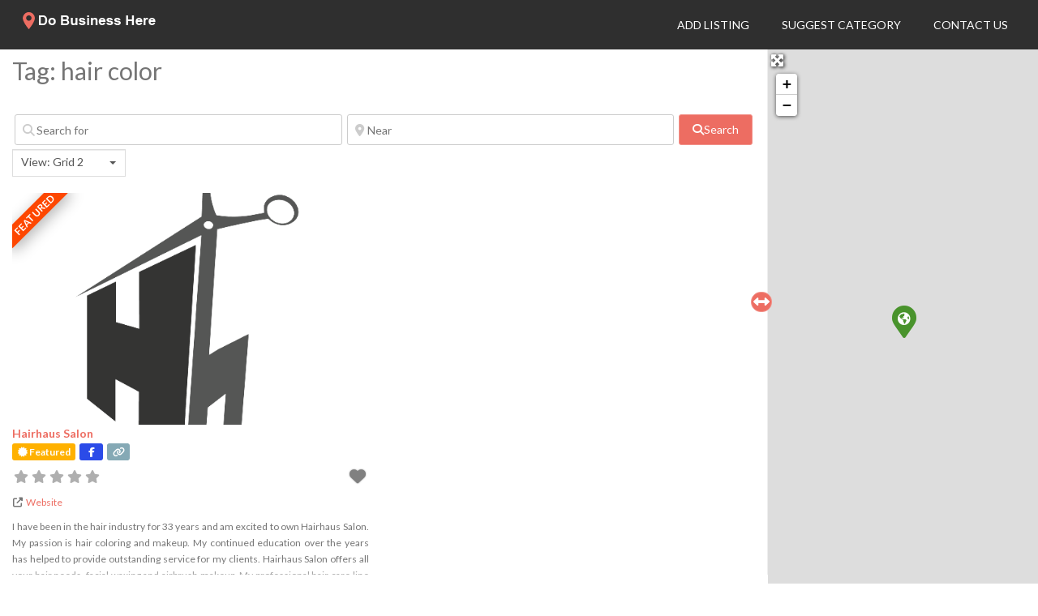

--- FILE ---
content_type: text/html; charset=utf-8
request_url: https://www.google.com/recaptcha/api2/anchor?ar=1&k=6Ld1KcMUAAAAAGjTvdZ4HNFuLh7feOOkHbFnU0Zd&co=aHR0cHM6Ly93d3cuZG9idXNpbmVzc2hlcmUuY29tOjQ0Mw..&hl=en&v=PoyoqOPhxBO7pBk68S4YbpHZ&size=invisible&anchor-ms=20000&execute-ms=30000&cb=s7lq09y3if0
body_size: 48754
content:
<!DOCTYPE HTML><html dir="ltr" lang="en"><head><meta http-equiv="Content-Type" content="text/html; charset=UTF-8">
<meta http-equiv="X-UA-Compatible" content="IE=edge">
<title>reCAPTCHA</title>
<style type="text/css">
/* cyrillic-ext */
@font-face {
  font-family: 'Roboto';
  font-style: normal;
  font-weight: 400;
  font-stretch: 100%;
  src: url(//fonts.gstatic.com/s/roboto/v48/KFO7CnqEu92Fr1ME7kSn66aGLdTylUAMa3GUBHMdazTgWw.woff2) format('woff2');
  unicode-range: U+0460-052F, U+1C80-1C8A, U+20B4, U+2DE0-2DFF, U+A640-A69F, U+FE2E-FE2F;
}
/* cyrillic */
@font-face {
  font-family: 'Roboto';
  font-style: normal;
  font-weight: 400;
  font-stretch: 100%;
  src: url(//fonts.gstatic.com/s/roboto/v48/KFO7CnqEu92Fr1ME7kSn66aGLdTylUAMa3iUBHMdazTgWw.woff2) format('woff2');
  unicode-range: U+0301, U+0400-045F, U+0490-0491, U+04B0-04B1, U+2116;
}
/* greek-ext */
@font-face {
  font-family: 'Roboto';
  font-style: normal;
  font-weight: 400;
  font-stretch: 100%;
  src: url(//fonts.gstatic.com/s/roboto/v48/KFO7CnqEu92Fr1ME7kSn66aGLdTylUAMa3CUBHMdazTgWw.woff2) format('woff2');
  unicode-range: U+1F00-1FFF;
}
/* greek */
@font-face {
  font-family: 'Roboto';
  font-style: normal;
  font-weight: 400;
  font-stretch: 100%;
  src: url(//fonts.gstatic.com/s/roboto/v48/KFO7CnqEu92Fr1ME7kSn66aGLdTylUAMa3-UBHMdazTgWw.woff2) format('woff2');
  unicode-range: U+0370-0377, U+037A-037F, U+0384-038A, U+038C, U+038E-03A1, U+03A3-03FF;
}
/* math */
@font-face {
  font-family: 'Roboto';
  font-style: normal;
  font-weight: 400;
  font-stretch: 100%;
  src: url(//fonts.gstatic.com/s/roboto/v48/KFO7CnqEu92Fr1ME7kSn66aGLdTylUAMawCUBHMdazTgWw.woff2) format('woff2');
  unicode-range: U+0302-0303, U+0305, U+0307-0308, U+0310, U+0312, U+0315, U+031A, U+0326-0327, U+032C, U+032F-0330, U+0332-0333, U+0338, U+033A, U+0346, U+034D, U+0391-03A1, U+03A3-03A9, U+03B1-03C9, U+03D1, U+03D5-03D6, U+03F0-03F1, U+03F4-03F5, U+2016-2017, U+2034-2038, U+203C, U+2040, U+2043, U+2047, U+2050, U+2057, U+205F, U+2070-2071, U+2074-208E, U+2090-209C, U+20D0-20DC, U+20E1, U+20E5-20EF, U+2100-2112, U+2114-2115, U+2117-2121, U+2123-214F, U+2190, U+2192, U+2194-21AE, U+21B0-21E5, U+21F1-21F2, U+21F4-2211, U+2213-2214, U+2216-22FF, U+2308-230B, U+2310, U+2319, U+231C-2321, U+2336-237A, U+237C, U+2395, U+239B-23B7, U+23D0, U+23DC-23E1, U+2474-2475, U+25AF, U+25B3, U+25B7, U+25BD, U+25C1, U+25CA, U+25CC, U+25FB, U+266D-266F, U+27C0-27FF, U+2900-2AFF, U+2B0E-2B11, U+2B30-2B4C, U+2BFE, U+3030, U+FF5B, U+FF5D, U+1D400-1D7FF, U+1EE00-1EEFF;
}
/* symbols */
@font-face {
  font-family: 'Roboto';
  font-style: normal;
  font-weight: 400;
  font-stretch: 100%;
  src: url(//fonts.gstatic.com/s/roboto/v48/KFO7CnqEu92Fr1ME7kSn66aGLdTylUAMaxKUBHMdazTgWw.woff2) format('woff2');
  unicode-range: U+0001-000C, U+000E-001F, U+007F-009F, U+20DD-20E0, U+20E2-20E4, U+2150-218F, U+2190, U+2192, U+2194-2199, U+21AF, U+21E6-21F0, U+21F3, U+2218-2219, U+2299, U+22C4-22C6, U+2300-243F, U+2440-244A, U+2460-24FF, U+25A0-27BF, U+2800-28FF, U+2921-2922, U+2981, U+29BF, U+29EB, U+2B00-2BFF, U+4DC0-4DFF, U+FFF9-FFFB, U+10140-1018E, U+10190-1019C, U+101A0, U+101D0-101FD, U+102E0-102FB, U+10E60-10E7E, U+1D2C0-1D2D3, U+1D2E0-1D37F, U+1F000-1F0FF, U+1F100-1F1AD, U+1F1E6-1F1FF, U+1F30D-1F30F, U+1F315, U+1F31C, U+1F31E, U+1F320-1F32C, U+1F336, U+1F378, U+1F37D, U+1F382, U+1F393-1F39F, U+1F3A7-1F3A8, U+1F3AC-1F3AF, U+1F3C2, U+1F3C4-1F3C6, U+1F3CA-1F3CE, U+1F3D4-1F3E0, U+1F3ED, U+1F3F1-1F3F3, U+1F3F5-1F3F7, U+1F408, U+1F415, U+1F41F, U+1F426, U+1F43F, U+1F441-1F442, U+1F444, U+1F446-1F449, U+1F44C-1F44E, U+1F453, U+1F46A, U+1F47D, U+1F4A3, U+1F4B0, U+1F4B3, U+1F4B9, U+1F4BB, U+1F4BF, U+1F4C8-1F4CB, U+1F4D6, U+1F4DA, U+1F4DF, U+1F4E3-1F4E6, U+1F4EA-1F4ED, U+1F4F7, U+1F4F9-1F4FB, U+1F4FD-1F4FE, U+1F503, U+1F507-1F50B, U+1F50D, U+1F512-1F513, U+1F53E-1F54A, U+1F54F-1F5FA, U+1F610, U+1F650-1F67F, U+1F687, U+1F68D, U+1F691, U+1F694, U+1F698, U+1F6AD, U+1F6B2, U+1F6B9-1F6BA, U+1F6BC, U+1F6C6-1F6CF, U+1F6D3-1F6D7, U+1F6E0-1F6EA, U+1F6F0-1F6F3, U+1F6F7-1F6FC, U+1F700-1F7FF, U+1F800-1F80B, U+1F810-1F847, U+1F850-1F859, U+1F860-1F887, U+1F890-1F8AD, U+1F8B0-1F8BB, U+1F8C0-1F8C1, U+1F900-1F90B, U+1F93B, U+1F946, U+1F984, U+1F996, U+1F9E9, U+1FA00-1FA6F, U+1FA70-1FA7C, U+1FA80-1FA89, U+1FA8F-1FAC6, U+1FACE-1FADC, U+1FADF-1FAE9, U+1FAF0-1FAF8, U+1FB00-1FBFF;
}
/* vietnamese */
@font-face {
  font-family: 'Roboto';
  font-style: normal;
  font-weight: 400;
  font-stretch: 100%;
  src: url(//fonts.gstatic.com/s/roboto/v48/KFO7CnqEu92Fr1ME7kSn66aGLdTylUAMa3OUBHMdazTgWw.woff2) format('woff2');
  unicode-range: U+0102-0103, U+0110-0111, U+0128-0129, U+0168-0169, U+01A0-01A1, U+01AF-01B0, U+0300-0301, U+0303-0304, U+0308-0309, U+0323, U+0329, U+1EA0-1EF9, U+20AB;
}
/* latin-ext */
@font-face {
  font-family: 'Roboto';
  font-style: normal;
  font-weight: 400;
  font-stretch: 100%;
  src: url(//fonts.gstatic.com/s/roboto/v48/KFO7CnqEu92Fr1ME7kSn66aGLdTylUAMa3KUBHMdazTgWw.woff2) format('woff2');
  unicode-range: U+0100-02BA, U+02BD-02C5, U+02C7-02CC, U+02CE-02D7, U+02DD-02FF, U+0304, U+0308, U+0329, U+1D00-1DBF, U+1E00-1E9F, U+1EF2-1EFF, U+2020, U+20A0-20AB, U+20AD-20C0, U+2113, U+2C60-2C7F, U+A720-A7FF;
}
/* latin */
@font-face {
  font-family: 'Roboto';
  font-style: normal;
  font-weight: 400;
  font-stretch: 100%;
  src: url(//fonts.gstatic.com/s/roboto/v48/KFO7CnqEu92Fr1ME7kSn66aGLdTylUAMa3yUBHMdazQ.woff2) format('woff2');
  unicode-range: U+0000-00FF, U+0131, U+0152-0153, U+02BB-02BC, U+02C6, U+02DA, U+02DC, U+0304, U+0308, U+0329, U+2000-206F, U+20AC, U+2122, U+2191, U+2193, U+2212, U+2215, U+FEFF, U+FFFD;
}
/* cyrillic-ext */
@font-face {
  font-family: 'Roboto';
  font-style: normal;
  font-weight: 500;
  font-stretch: 100%;
  src: url(//fonts.gstatic.com/s/roboto/v48/KFO7CnqEu92Fr1ME7kSn66aGLdTylUAMa3GUBHMdazTgWw.woff2) format('woff2');
  unicode-range: U+0460-052F, U+1C80-1C8A, U+20B4, U+2DE0-2DFF, U+A640-A69F, U+FE2E-FE2F;
}
/* cyrillic */
@font-face {
  font-family: 'Roboto';
  font-style: normal;
  font-weight: 500;
  font-stretch: 100%;
  src: url(//fonts.gstatic.com/s/roboto/v48/KFO7CnqEu92Fr1ME7kSn66aGLdTylUAMa3iUBHMdazTgWw.woff2) format('woff2');
  unicode-range: U+0301, U+0400-045F, U+0490-0491, U+04B0-04B1, U+2116;
}
/* greek-ext */
@font-face {
  font-family: 'Roboto';
  font-style: normal;
  font-weight: 500;
  font-stretch: 100%;
  src: url(//fonts.gstatic.com/s/roboto/v48/KFO7CnqEu92Fr1ME7kSn66aGLdTylUAMa3CUBHMdazTgWw.woff2) format('woff2');
  unicode-range: U+1F00-1FFF;
}
/* greek */
@font-face {
  font-family: 'Roboto';
  font-style: normal;
  font-weight: 500;
  font-stretch: 100%;
  src: url(//fonts.gstatic.com/s/roboto/v48/KFO7CnqEu92Fr1ME7kSn66aGLdTylUAMa3-UBHMdazTgWw.woff2) format('woff2');
  unicode-range: U+0370-0377, U+037A-037F, U+0384-038A, U+038C, U+038E-03A1, U+03A3-03FF;
}
/* math */
@font-face {
  font-family: 'Roboto';
  font-style: normal;
  font-weight: 500;
  font-stretch: 100%;
  src: url(//fonts.gstatic.com/s/roboto/v48/KFO7CnqEu92Fr1ME7kSn66aGLdTylUAMawCUBHMdazTgWw.woff2) format('woff2');
  unicode-range: U+0302-0303, U+0305, U+0307-0308, U+0310, U+0312, U+0315, U+031A, U+0326-0327, U+032C, U+032F-0330, U+0332-0333, U+0338, U+033A, U+0346, U+034D, U+0391-03A1, U+03A3-03A9, U+03B1-03C9, U+03D1, U+03D5-03D6, U+03F0-03F1, U+03F4-03F5, U+2016-2017, U+2034-2038, U+203C, U+2040, U+2043, U+2047, U+2050, U+2057, U+205F, U+2070-2071, U+2074-208E, U+2090-209C, U+20D0-20DC, U+20E1, U+20E5-20EF, U+2100-2112, U+2114-2115, U+2117-2121, U+2123-214F, U+2190, U+2192, U+2194-21AE, U+21B0-21E5, U+21F1-21F2, U+21F4-2211, U+2213-2214, U+2216-22FF, U+2308-230B, U+2310, U+2319, U+231C-2321, U+2336-237A, U+237C, U+2395, U+239B-23B7, U+23D0, U+23DC-23E1, U+2474-2475, U+25AF, U+25B3, U+25B7, U+25BD, U+25C1, U+25CA, U+25CC, U+25FB, U+266D-266F, U+27C0-27FF, U+2900-2AFF, U+2B0E-2B11, U+2B30-2B4C, U+2BFE, U+3030, U+FF5B, U+FF5D, U+1D400-1D7FF, U+1EE00-1EEFF;
}
/* symbols */
@font-face {
  font-family: 'Roboto';
  font-style: normal;
  font-weight: 500;
  font-stretch: 100%;
  src: url(//fonts.gstatic.com/s/roboto/v48/KFO7CnqEu92Fr1ME7kSn66aGLdTylUAMaxKUBHMdazTgWw.woff2) format('woff2');
  unicode-range: U+0001-000C, U+000E-001F, U+007F-009F, U+20DD-20E0, U+20E2-20E4, U+2150-218F, U+2190, U+2192, U+2194-2199, U+21AF, U+21E6-21F0, U+21F3, U+2218-2219, U+2299, U+22C4-22C6, U+2300-243F, U+2440-244A, U+2460-24FF, U+25A0-27BF, U+2800-28FF, U+2921-2922, U+2981, U+29BF, U+29EB, U+2B00-2BFF, U+4DC0-4DFF, U+FFF9-FFFB, U+10140-1018E, U+10190-1019C, U+101A0, U+101D0-101FD, U+102E0-102FB, U+10E60-10E7E, U+1D2C0-1D2D3, U+1D2E0-1D37F, U+1F000-1F0FF, U+1F100-1F1AD, U+1F1E6-1F1FF, U+1F30D-1F30F, U+1F315, U+1F31C, U+1F31E, U+1F320-1F32C, U+1F336, U+1F378, U+1F37D, U+1F382, U+1F393-1F39F, U+1F3A7-1F3A8, U+1F3AC-1F3AF, U+1F3C2, U+1F3C4-1F3C6, U+1F3CA-1F3CE, U+1F3D4-1F3E0, U+1F3ED, U+1F3F1-1F3F3, U+1F3F5-1F3F7, U+1F408, U+1F415, U+1F41F, U+1F426, U+1F43F, U+1F441-1F442, U+1F444, U+1F446-1F449, U+1F44C-1F44E, U+1F453, U+1F46A, U+1F47D, U+1F4A3, U+1F4B0, U+1F4B3, U+1F4B9, U+1F4BB, U+1F4BF, U+1F4C8-1F4CB, U+1F4D6, U+1F4DA, U+1F4DF, U+1F4E3-1F4E6, U+1F4EA-1F4ED, U+1F4F7, U+1F4F9-1F4FB, U+1F4FD-1F4FE, U+1F503, U+1F507-1F50B, U+1F50D, U+1F512-1F513, U+1F53E-1F54A, U+1F54F-1F5FA, U+1F610, U+1F650-1F67F, U+1F687, U+1F68D, U+1F691, U+1F694, U+1F698, U+1F6AD, U+1F6B2, U+1F6B9-1F6BA, U+1F6BC, U+1F6C6-1F6CF, U+1F6D3-1F6D7, U+1F6E0-1F6EA, U+1F6F0-1F6F3, U+1F6F7-1F6FC, U+1F700-1F7FF, U+1F800-1F80B, U+1F810-1F847, U+1F850-1F859, U+1F860-1F887, U+1F890-1F8AD, U+1F8B0-1F8BB, U+1F8C0-1F8C1, U+1F900-1F90B, U+1F93B, U+1F946, U+1F984, U+1F996, U+1F9E9, U+1FA00-1FA6F, U+1FA70-1FA7C, U+1FA80-1FA89, U+1FA8F-1FAC6, U+1FACE-1FADC, U+1FADF-1FAE9, U+1FAF0-1FAF8, U+1FB00-1FBFF;
}
/* vietnamese */
@font-face {
  font-family: 'Roboto';
  font-style: normal;
  font-weight: 500;
  font-stretch: 100%;
  src: url(//fonts.gstatic.com/s/roboto/v48/KFO7CnqEu92Fr1ME7kSn66aGLdTylUAMa3OUBHMdazTgWw.woff2) format('woff2');
  unicode-range: U+0102-0103, U+0110-0111, U+0128-0129, U+0168-0169, U+01A0-01A1, U+01AF-01B0, U+0300-0301, U+0303-0304, U+0308-0309, U+0323, U+0329, U+1EA0-1EF9, U+20AB;
}
/* latin-ext */
@font-face {
  font-family: 'Roboto';
  font-style: normal;
  font-weight: 500;
  font-stretch: 100%;
  src: url(//fonts.gstatic.com/s/roboto/v48/KFO7CnqEu92Fr1ME7kSn66aGLdTylUAMa3KUBHMdazTgWw.woff2) format('woff2');
  unicode-range: U+0100-02BA, U+02BD-02C5, U+02C7-02CC, U+02CE-02D7, U+02DD-02FF, U+0304, U+0308, U+0329, U+1D00-1DBF, U+1E00-1E9F, U+1EF2-1EFF, U+2020, U+20A0-20AB, U+20AD-20C0, U+2113, U+2C60-2C7F, U+A720-A7FF;
}
/* latin */
@font-face {
  font-family: 'Roboto';
  font-style: normal;
  font-weight: 500;
  font-stretch: 100%;
  src: url(//fonts.gstatic.com/s/roboto/v48/KFO7CnqEu92Fr1ME7kSn66aGLdTylUAMa3yUBHMdazQ.woff2) format('woff2');
  unicode-range: U+0000-00FF, U+0131, U+0152-0153, U+02BB-02BC, U+02C6, U+02DA, U+02DC, U+0304, U+0308, U+0329, U+2000-206F, U+20AC, U+2122, U+2191, U+2193, U+2212, U+2215, U+FEFF, U+FFFD;
}
/* cyrillic-ext */
@font-face {
  font-family: 'Roboto';
  font-style: normal;
  font-weight: 900;
  font-stretch: 100%;
  src: url(//fonts.gstatic.com/s/roboto/v48/KFO7CnqEu92Fr1ME7kSn66aGLdTylUAMa3GUBHMdazTgWw.woff2) format('woff2');
  unicode-range: U+0460-052F, U+1C80-1C8A, U+20B4, U+2DE0-2DFF, U+A640-A69F, U+FE2E-FE2F;
}
/* cyrillic */
@font-face {
  font-family: 'Roboto';
  font-style: normal;
  font-weight: 900;
  font-stretch: 100%;
  src: url(//fonts.gstatic.com/s/roboto/v48/KFO7CnqEu92Fr1ME7kSn66aGLdTylUAMa3iUBHMdazTgWw.woff2) format('woff2');
  unicode-range: U+0301, U+0400-045F, U+0490-0491, U+04B0-04B1, U+2116;
}
/* greek-ext */
@font-face {
  font-family: 'Roboto';
  font-style: normal;
  font-weight: 900;
  font-stretch: 100%;
  src: url(//fonts.gstatic.com/s/roboto/v48/KFO7CnqEu92Fr1ME7kSn66aGLdTylUAMa3CUBHMdazTgWw.woff2) format('woff2');
  unicode-range: U+1F00-1FFF;
}
/* greek */
@font-face {
  font-family: 'Roboto';
  font-style: normal;
  font-weight: 900;
  font-stretch: 100%;
  src: url(//fonts.gstatic.com/s/roboto/v48/KFO7CnqEu92Fr1ME7kSn66aGLdTylUAMa3-UBHMdazTgWw.woff2) format('woff2');
  unicode-range: U+0370-0377, U+037A-037F, U+0384-038A, U+038C, U+038E-03A1, U+03A3-03FF;
}
/* math */
@font-face {
  font-family: 'Roboto';
  font-style: normal;
  font-weight: 900;
  font-stretch: 100%;
  src: url(//fonts.gstatic.com/s/roboto/v48/KFO7CnqEu92Fr1ME7kSn66aGLdTylUAMawCUBHMdazTgWw.woff2) format('woff2');
  unicode-range: U+0302-0303, U+0305, U+0307-0308, U+0310, U+0312, U+0315, U+031A, U+0326-0327, U+032C, U+032F-0330, U+0332-0333, U+0338, U+033A, U+0346, U+034D, U+0391-03A1, U+03A3-03A9, U+03B1-03C9, U+03D1, U+03D5-03D6, U+03F0-03F1, U+03F4-03F5, U+2016-2017, U+2034-2038, U+203C, U+2040, U+2043, U+2047, U+2050, U+2057, U+205F, U+2070-2071, U+2074-208E, U+2090-209C, U+20D0-20DC, U+20E1, U+20E5-20EF, U+2100-2112, U+2114-2115, U+2117-2121, U+2123-214F, U+2190, U+2192, U+2194-21AE, U+21B0-21E5, U+21F1-21F2, U+21F4-2211, U+2213-2214, U+2216-22FF, U+2308-230B, U+2310, U+2319, U+231C-2321, U+2336-237A, U+237C, U+2395, U+239B-23B7, U+23D0, U+23DC-23E1, U+2474-2475, U+25AF, U+25B3, U+25B7, U+25BD, U+25C1, U+25CA, U+25CC, U+25FB, U+266D-266F, U+27C0-27FF, U+2900-2AFF, U+2B0E-2B11, U+2B30-2B4C, U+2BFE, U+3030, U+FF5B, U+FF5D, U+1D400-1D7FF, U+1EE00-1EEFF;
}
/* symbols */
@font-face {
  font-family: 'Roboto';
  font-style: normal;
  font-weight: 900;
  font-stretch: 100%;
  src: url(//fonts.gstatic.com/s/roboto/v48/KFO7CnqEu92Fr1ME7kSn66aGLdTylUAMaxKUBHMdazTgWw.woff2) format('woff2');
  unicode-range: U+0001-000C, U+000E-001F, U+007F-009F, U+20DD-20E0, U+20E2-20E4, U+2150-218F, U+2190, U+2192, U+2194-2199, U+21AF, U+21E6-21F0, U+21F3, U+2218-2219, U+2299, U+22C4-22C6, U+2300-243F, U+2440-244A, U+2460-24FF, U+25A0-27BF, U+2800-28FF, U+2921-2922, U+2981, U+29BF, U+29EB, U+2B00-2BFF, U+4DC0-4DFF, U+FFF9-FFFB, U+10140-1018E, U+10190-1019C, U+101A0, U+101D0-101FD, U+102E0-102FB, U+10E60-10E7E, U+1D2C0-1D2D3, U+1D2E0-1D37F, U+1F000-1F0FF, U+1F100-1F1AD, U+1F1E6-1F1FF, U+1F30D-1F30F, U+1F315, U+1F31C, U+1F31E, U+1F320-1F32C, U+1F336, U+1F378, U+1F37D, U+1F382, U+1F393-1F39F, U+1F3A7-1F3A8, U+1F3AC-1F3AF, U+1F3C2, U+1F3C4-1F3C6, U+1F3CA-1F3CE, U+1F3D4-1F3E0, U+1F3ED, U+1F3F1-1F3F3, U+1F3F5-1F3F7, U+1F408, U+1F415, U+1F41F, U+1F426, U+1F43F, U+1F441-1F442, U+1F444, U+1F446-1F449, U+1F44C-1F44E, U+1F453, U+1F46A, U+1F47D, U+1F4A3, U+1F4B0, U+1F4B3, U+1F4B9, U+1F4BB, U+1F4BF, U+1F4C8-1F4CB, U+1F4D6, U+1F4DA, U+1F4DF, U+1F4E3-1F4E6, U+1F4EA-1F4ED, U+1F4F7, U+1F4F9-1F4FB, U+1F4FD-1F4FE, U+1F503, U+1F507-1F50B, U+1F50D, U+1F512-1F513, U+1F53E-1F54A, U+1F54F-1F5FA, U+1F610, U+1F650-1F67F, U+1F687, U+1F68D, U+1F691, U+1F694, U+1F698, U+1F6AD, U+1F6B2, U+1F6B9-1F6BA, U+1F6BC, U+1F6C6-1F6CF, U+1F6D3-1F6D7, U+1F6E0-1F6EA, U+1F6F0-1F6F3, U+1F6F7-1F6FC, U+1F700-1F7FF, U+1F800-1F80B, U+1F810-1F847, U+1F850-1F859, U+1F860-1F887, U+1F890-1F8AD, U+1F8B0-1F8BB, U+1F8C0-1F8C1, U+1F900-1F90B, U+1F93B, U+1F946, U+1F984, U+1F996, U+1F9E9, U+1FA00-1FA6F, U+1FA70-1FA7C, U+1FA80-1FA89, U+1FA8F-1FAC6, U+1FACE-1FADC, U+1FADF-1FAE9, U+1FAF0-1FAF8, U+1FB00-1FBFF;
}
/* vietnamese */
@font-face {
  font-family: 'Roboto';
  font-style: normal;
  font-weight: 900;
  font-stretch: 100%;
  src: url(//fonts.gstatic.com/s/roboto/v48/KFO7CnqEu92Fr1ME7kSn66aGLdTylUAMa3OUBHMdazTgWw.woff2) format('woff2');
  unicode-range: U+0102-0103, U+0110-0111, U+0128-0129, U+0168-0169, U+01A0-01A1, U+01AF-01B0, U+0300-0301, U+0303-0304, U+0308-0309, U+0323, U+0329, U+1EA0-1EF9, U+20AB;
}
/* latin-ext */
@font-face {
  font-family: 'Roboto';
  font-style: normal;
  font-weight: 900;
  font-stretch: 100%;
  src: url(//fonts.gstatic.com/s/roboto/v48/KFO7CnqEu92Fr1ME7kSn66aGLdTylUAMa3KUBHMdazTgWw.woff2) format('woff2');
  unicode-range: U+0100-02BA, U+02BD-02C5, U+02C7-02CC, U+02CE-02D7, U+02DD-02FF, U+0304, U+0308, U+0329, U+1D00-1DBF, U+1E00-1E9F, U+1EF2-1EFF, U+2020, U+20A0-20AB, U+20AD-20C0, U+2113, U+2C60-2C7F, U+A720-A7FF;
}
/* latin */
@font-face {
  font-family: 'Roboto';
  font-style: normal;
  font-weight: 900;
  font-stretch: 100%;
  src: url(//fonts.gstatic.com/s/roboto/v48/KFO7CnqEu92Fr1ME7kSn66aGLdTylUAMa3yUBHMdazQ.woff2) format('woff2');
  unicode-range: U+0000-00FF, U+0131, U+0152-0153, U+02BB-02BC, U+02C6, U+02DA, U+02DC, U+0304, U+0308, U+0329, U+2000-206F, U+20AC, U+2122, U+2191, U+2193, U+2212, U+2215, U+FEFF, U+FFFD;
}

</style>
<link rel="stylesheet" type="text/css" href="https://www.gstatic.com/recaptcha/releases/PoyoqOPhxBO7pBk68S4YbpHZ/styles__ltr.css">
<script nonce="OnZxgZQv13A8NLouYcVeeg" type="text/javascript">window['__recaptcha_api'] = 'https://www.google.com/recaptcha/api2/';</script>
<script type="text/javascript" src="https://www.gstatic.com/recaptcha/releases/PoyoqOPhxBO7pBk68S4YbpHZ/recaptcha__en.js" nonce="OnZxgZQv13A8NLouYcVeeg">
      
    </script></head>
<body><div id="rc-anchor-alert" class="rc-anchor-alert"></div>
<input type="hidden" id="recaptcha-token" value="[base64]">
<script type="text/javascript" nonce="OnZxgZQv13A8NLouYcVeeg">
      recaptcha.anchor.Main.init("[\x22ainput\x22,[\x22bgdata\x22,\x22\x22,\[base64]/[base64]/[base64]/[base64]/cjw8ejpyPj4+eil9Y2F0Y2gobCl7dGhyb3cgbDt9fSxIPWZ1bmN0aW9uKHcsdCx6KXtpZih3PT0xOTR8fHc9PTIwOCl0LnZbd10/dC52W3ddLmNvbmNhdCh6KTp0LnZbd109b2Yoeix0KTtlbHNle2lmKHQuYkImJnchPTMxNylyZXR1cm47dz09NjZ8fHc9PTEyMnx8dz09NDcwfHx3PT00NHx8dz09NDE2fHx3PT0zOTd8fHc9PTQyMXx8dz09Njh8fHc9PTcwfHx3PT0xODQ/[base64]/[base64]/[base64]/bmV3IGRbVl0oSlswXSk6cD09Mj9uZXcgZFtWXShKWzBdLEpbMV0pOnA9PTM/bmV3IGRbVl0oSlswXSxKWzFdLEpbMl0pOnA9PTQ/[base64]/[base64]/[base64]/[base64]\x22,\[base64]\\u003d\\u003d\x22,\x22w79Gw605d8KswovDuhzDvkU0YWNbwrTCqirDgiXCpx1pwqHCqDjCrUsOw6c/[base64]/Cs8KPw5zCtSLDsXB+UsO/wo4QOH7CqMK7w5fCicObwqzCmVnCksOfw4bCsjrDtcKow6HCnsKXw7N+MT9XJcOJwpYDwpx1LsO2Cw4mR8KnD3jDg8K8HMKlw5bCkhvCnAV2ZHVjwqvDnD8fVV/CkMK4PhXDgMOdw5lFAW3CqgTDqcOmw5g6w5jDtcOaRxfDm8OQw4UMbcKCwojDqMKnOiY1SHrDlmMQwpxrG8KmKMOUwrAwwooJw5jCuMOFLMKZw6ZkwrjCk8OBwpYEw7/Ci2PDlMO1FVFIwpXCtUMHAsKjacOzwpLCtMOvw4LDjHfCssK8dX4yw7XDvknCqlzDtGjDu8KuwrM1woTCvsOTwr1ZXzZTCsOYZFcHwqvCkRF5VSFhSMOic8Ouwp/DniwtwpHDlDh6w6rDq8O3wptVwo/CpnTCi1TCnMK3QcKFAcOPw7opwoZrwqXCssO5e1BVXSPChcKPw6RCw53CnxItw7FzCsKGwrDDu8KiAMK1wpbDp8K/w4Maw5ZqNFxxwpEVKTXCl1zDvcOHCF3CrEjDsxNnD8OtwqDDg0oPwoHCn8KUP19Cw6nDsMOOQcKxMyHDnjnCjB4xwplNbAnCu8O1w4QcRk7DpRDDhMOwO3/Dl8KgBiVaEcK7DjR4wrnDpMOwX2srw5hvQAAuw7k+IQzDgsKDwrIcJcOLw5PCj8OEAC/CtMO8w6PDihXDrMO3w6wBw48eHmDCjMK7BcOWQzrClsKBD2zCscO9woR5Zxgow6QaBVd5UsOkwr9xwo/Co8Oew7V+QyPCj2sAwpBYw6QYw5EJw5EXw5fCrMOOw54Sd8K9Pz7DjMKSwqBwwonDu1jDnMOsw4c0I2Zww53DhcK7w6BxFD5bw43CkXfCgMOjasKKw4bCh0NbwoZgw6ATwp7CiMKiw7V/U07DhBXDvh/ClcK/RMKCwosfw5nDu8ObHBXCsW3CpG3CjVLCm8OOQsOve8KFa1/DhMKzw5XCicO0UMK0w7XDmcOdT8KdOMKHOcOCw6d3VsOOJ8O0w7DCn8KRwpAuwqV9wpsQw5Mlw5jDlMKJw7HCscKKThgUJA1wblJ6wr4Ww73DusOOw6XCmk/Ci8OJcjkbwoBVInolw5teQkjDpj3CnzEswpx2w6UUwpdWw5UHwq7DszNmf8OLw4TDry9ZwoTDlEDDu8KoUsKFw73DjcKVwoHDvsOuw7XDkz7Cr3wgw5jCiEtbPcOEwpAKwqDCmQbCgMK6VcK2wqPDosOpIcK/w5JeDArDscODJztpCQJOOXJcCkHDnMObU148w6AFwqATFgRNwqLDkMO/VEQrZMKmPER+ZTQRU8OKQMO6MMKXPMK5wrMtw5tMwqggwp0Rw5lgQSoUNXdIwohMd0LDvsKTw4NGwq7CjUvDnyfDtMOXw63CrBjCt8OaTMKPw6wJwpfCsEUSNFYhJcKwHhEAF8ODHsKFeUbCvCXDt8KZDEFnwqAow59nw6nDm8OCXFEURsKWw6jCuTvDvQ/[base64]/w44BYMKNeSAkwrlVUl1gw5nDusKDw6LCgy1RwoV4fgEYwohaw6bChTB+wo1WJ8KFwq/CoMOAw4Ixw7JvCMO+wrTDn8KDZsO4wozDm1jDhhTDnsOYw4zDtCkpbAZ8w5zCjXjDv8OWUDnCkAEQw4vDsz3Dv3IWwpAKwq7DnMO2w4VewpzCs1LDtMOVwoxhJE0yw6oeMMKfwq/[base64]/UcK9w5PDmcO9w5HCmk1dU8OQOiY7w4Vgw4/DuSbCmMKNw78aw7HDh8OPeMOXKsKOY8KSc8ODwr0hQsOFOUkwVsKJw4HCmMORwoPDpcKAw5fCjMO2CWdNBnfCp8OaO00UVjI0fzd0w6vCgMKgNzHCn8O3GHjCnHRqwp0yw6TCg8KDw5VgMcO/wo0HdArCt8O8w61nDzDDrVpfw5jCvcOyw7fCuRvDi1nCncKfw5M0w6cjbjZpw6nCmCfCscKowrpiwpfCuMKyZMOQwq1Rw7kRw6fDt0/DvcKWE3bDkcO4w7TDu8O0XsKQw59gwpQqT0ZgKAVBQFDDh1wgwoYowrfClsKVw5rDrMOiK8Kwwr0QO8KkU8Olw7HDgXdIGxLCoCfDrkLDtMOkw4zDu8O0wr9Fw6Q1eCLDigbCk2/Cvj7CrMOaw6FTOsKOwqFYZMKBKMOlJMO1w7/CsMOjw7F3wpwUwoXDgRAgw6oQwp7Dkg1Ie8OtR8KBw77DksKYVxw9wpnDhRlMYBxnIGvDk8KFT8KuXHQYYsOFZMKtwr/DjcORw6jDncKqZWXCoMO1AMK0w5XDkcOgf3fCr3w2wpLDqsK/QDbCtcOkwobDvFHCtsOhesOYVcO0K8K4w73CgcOcCMOhwqZcw6hmC8OgwrVDwpoaQ0d0wrIgw7PCicOlwrNsw5/CpsOXwrlPw63CtlDDpMOqwrjDkUs8ZsOWw5jDiGdHw55mecO3w70VO8KgF3ZKw7UZfcO4Hg4cw5cXw7lOwoBfch9mEhjCuMOQXQLDlyUiw6HCl8Ksw77CrR3DhEvCicO9w60pw4fDn0lLX8Opw58Nw4vCjD/[base64]/CqG/[base64]/DpnfCmcKYAgJcwrccHkJAF8K+wrAxHCbClsOTwoU+w77DoMKtKE8ywrh7w5jDusKSa1N/[base64]/DmHXDhAQRwrTDuifClAATcH7Dj0Bkwp/DqMOtw5XDqTAGw7rDsMKIw7zCiCMdHcKKwqJzwrdHHcOrHQ7CjMOlH8KgGXzCv8KLwp0owogjLcKhwovCqQUKw6nCvsOIagbChR8hw6d6w7DDssOxwoI4w4DCsmIKw4kUw7YUSlzChcO+B8OOYcO+OcKndcK3LE1GdQ12dyjCvcOYw7PCm0V4woZCwqDDvsOkUsKxwr/CrS0GwrR/SiLDsSPDmzZrw7M8JS3DrDdJwr1iw5FpLcKaSVVQw5cNaMKoNlwCw4tkw7LCmHEVw75hw5ljw5zDnx1uCh5GEMKGaMKUGcKfeWUNbsO7worCl8O6w4QQGcKiGMK9wo/DtsOMDMO9w47CgGdwXMKQT2xrb8Khwq4pQX7DkcO3woJeXDR8w7FOb8O/[base64]/w7vCmFgVZ8ObE2PDngB5wpImdiXDr8KBTcOuw5nCl3Afw7vCgMK+UgbDr3xRw48cM8K4ecKDXk9FPcK0w7jDk8OoIUZHWBYZwqvDqynCkRnDksK1NjkWKcK0M8OOwrZ+KsOVw43CuRPDmBDDlT/CoUB4wrVqbEFQw6PCssK+VD3CvMOdw4LClDN7w4gfw6HDvCPCm8K3GsKZwqnDvcKBw6fCtH/Dk8OHwodvBX7Dr8KCwrvDvGxWw45vHxnDogloa8KKw67DkVMYw4ZOIl3Dm8OyfW5cVWEgw73Ch8OtH2LCuCpFwp8Lw5fCt8Ojb8KiIMODw6F+wrteZsOkwrzCu8KFFCnDl2PCtkJzwq/[base64]/[base64]/ClsOJw7RrRzJ7w5ZLw7bCg8OObsOqw5bCosO0woBDw58YwrMow4nCmsKiS8K4MVzCmcKmGUINMyvDoi1oaATCnMKMRsOuwqEjw4hpw7xPw4rDr8K1woB/w73ChMK5w5xqw4nDi8OCw4ENJ8OSN8ONUcOUCFJrFjzCqsOWNsK2w6vDq8Kqw6fCjEUswofCqURMPgTCpmfDgwrCgMOAVjLCjsKTGikYwqTCmMKKwpgyYsORw4Vzw6ECwrprDjZgMMKnwq5zw5/CgmfDhMKFGFDCpC/[base64]/Ds8Onw5luYC9JYMOdWi1rw4JlNMKqworCu8KQw65JwprCg042w4lswrB/Vjk4FMOZDmPDgyLCn8OIw5xQwoFBw5JTUlJ8FsKXCy/Cj8KtScOZJmdTbz/DslkCw6LDjFNbW8Kqw69nwphjwpkqwoFmSltoIcOfYsOfw6pGwpp8w6/DusKVKsK2wpVoJjQwVcKNwoF2DkgaWhA0w4nCmcKOIsK2NcKaNRjCmjLCvcOHAsKIF2J+w67DlsOzRMOiwpI8MsKZA1/CtcOCw4TCmGbCoQZQw6DCj8Ogw4gle3Z7MsKQA03CkhjCkXouwpLDkcOLwobDpkLDlzdeYj1zQcKpwpchHcOnw4EAwpJOL8OYw4zDk8OXw6xow4fCkwkSOz/[base64]/DpcOiDVrDjETCuCgAw6bCvsKQHcKVwrs5w7NhwqLChcOJW8OEC0zCnsK0wo/Dgh3CiXzDtMKgw7ltH8OOZUoFYsKYHsKsIMKVO2wwPMKnw4MiEn3Dl8K3Q8ODwoxYwosoNHN9w5oYwqTDr8OgLMKuwrQcwqzDn8KvwoHDgmUrWcK1wpnDjlHDn8Kbw5I2wp0jw4/[base64]/ClMOrBcOcEQXDrDDDkxnCg8OnA1fDrjYVwoAjAkpMe8Obw6d/[base64]/CkMONwpBPwooqwrtZGMKsw6bCtMK1wofCqXLChlpiOcOlDMKQGGfCl8KIbXkQN8KuTUYMLW/Dm8KOwrnDkU/CjcKQw4oPwoMQwpANw5UiEX3DmcOGYMKLOcOCKMKWTMKcwrt4w6xfSDENU24lw5vDkWPDuntRwoXCtsOzcAEnI0zDl8KTAl4lNMOgJivChcOeRCo3w6VawpHDjsKZEHHCiG/DhMK2wrHDn8O+NTTDnEzCtEDDhcOcGgLCiRAlAQfChQMSw47DvcOhdjvDnhF6w7bCpMKAwrPCrcK4YX9MWwoWGMKawrZ8PcO8GGRkw6QTw4rClmzDqMOUw7kmaGNaw58jw4RdwrPDlhfCrcOZw5A/wrlzw73Dl2IDDGTDh3nCiGRmZlEfS8O2wpZpQMOnwrPCk8KzJsOjwqbCisO/MhZXPAjDhcOrw4wZTDDDhG5tDCMYGMO+EADCtsKqw6g0QThZQzHDusK/[base64]/[base64]/CsnYbw5IewqLCvB3Di8Oiw5/Doh5cF8Oew7vClsKhAMOYw7o7wpHDkcKQw7jDtMOiwrnDgMO9NQMtVDwdw5NgF8OgMsKyeARQfBtPw4LDt8O7wpVewojDmR8MwqMYwo/Cog/CgBVuwq3DowzDhMKAACwbU0bCpsO3XMOJwqwnWMKgwqDCsRvCvMKFIsO/NRHDiwsEwpjDvg/CgD0IQcKKwqvDrwPCp8OxAcKiU3AEccOPw6UNIj/DmizCt28yCcKfDsK5wo7DuD/CqsOYeBXCtjPCqHtlXMKJwovDg1vCpQ/DkmfDimPDlkfCuTQxMgXDnsK0IMOkwoLChcOCTiAdwrDDtcOEwrYCVxcSbcKPwqZ7JcORw4low6zCgsKCA3QrwrbCoToiw7XChEQLwp0awoNsbW7Cm8KRw7bCsMKSUB7CpUfCncKgNcOuwqJ/XyvDrUzDvm4jMcO+w7VadcKKOSbCuF7DvDMUw61QAU7DisOrwpxqwqHDlk/[base64]/dsK+VcOoBh3DrXHDo8Oqw5/[base64]/DrcOaw6B1w6DCr8KKV3BAwqsZYsOXa8OjRhvDqTAZw6Vcw7jDrMOgOMOHTzgSw6jCjEpvw77CucOXwpPCuX8dYxbChcKTw4liFX1IJMKULQBrw7Vuwo09UX3Dt8OkJcOTwqNqw410w6k/woYVw4t0w4vDonjDj1Z/OMKTHUJvOsOVK8OOHD/CojATNn5bOwIqCcK3wqAww5IFwrzDucO/JMKWC8Oxw4bCpMKdc1XDiMKOw4bDiyYKw59zw73Cm8KZM8KiJMOBNVJ/wol2csK8HilFwp/DtBLCqVNmwq48DzDDjcKRBmtlGkfDnMOKwqkmMsKLw6LCo8OUw4XDlR4IRCfCvMKuwqfDk3x/wo7DrMOLwpYxwqjDqsKzw6XCnsOtbW02wprCoU/CpFM8wr7CnMKgwokzDMK4w4hJfsKDwqAZOsOawobDtsK1TMKrRsOyw6vCqRnDhMKNw7tzbMOONcK2dMOjw7TCoMKOMsOtalbDhTQ/[base64]/CqWHDu8O1w7/DlsKiKMOQwoHDnxYWw5kzMMOww5LDm0U3ei3DhQRow53ChMO7dMKvw5bCgMKJDsOlwqdUQsOuM8KKBcK2SWcywrw6wrlgwrd6wqHDtFJWwrhzR0zCvnIEw53DnMO0MV9CcWwqQiDDjcKjwpHDmg8rwrUYFzxLMEZhwosPXXECH2FWV3fClW1bw6/DrDDCocKDw5/Cv0RJC2cdwoTDoVXCpcOFw6hsw5hbw73CjMK6wp0GCwnCncKJw5F4woJvw7nCqsK2w7jCmV93X2NpwqlZPUgTYjHDjcKMwr1VYUlIIFExwp/Cgn7DlGzDh23CqSHDr8K/Xw8Xw63DiixAwrvCv8OdCBPDo8OmbMKtwqZsXcKUw4RgKRLDjH3DlHDDpHdBwotTw5IJesKtw4g/wpFzLDYCw7DCqTTDskgyw6BCTDbCmsKJSS0BwoMVWcOJdMOMwqjDm8K2IGRMwps3wqMHFcOtwpUsYsKVwpxfTMKtwpBDI8Oiwp4jGcKGU8OfGMKJSMOTUcOCBC/CnMKcw4VSwpnDlBLCiG/CusKFwo4JV3wDCAjCtsOkwo7CjwLCosOpPcKGQi0GZsOZwoYaTsKkwoo8eMOdwqNtbcOBHMO2w4AlGcK3NsK3wo3CoUArw7MnUHvDoRPClcKCwrrDl2sFXBPDv8O5wot9w4rCi8OPw73DpWDCgg8YMnwPLMOowp9zWsOhw5zCrcKFZMO/NsKlwq5+wobDj0TDtcKIeG1jBQbDrsOxMMOGwq3Dn8KKQSTCjDbDnGxXw6rCr8OSw5IWwrHCnWLDm33DmyltTGM6I8KDScO3ZMOCw5c6wrUsBgjDgmkNw4o1PwbDqMK4wrUbZMKHwqREeE13w4Fmw7pvXMOMRhnDmSscSsOWCCw0ZMKqwowVwobCn8KYCXPDnR7DmU/Ct8OBeVjCgsOWwrzCo2fCpsOCw4PDqAkMwp/CjcOeA0Q+wpYEwrgkCxXCoQF3I8KGwqNywqnCoBNvwqYGYsKUcMO2wr7CqcKmwpbCgVkawr9fwonChsObwozDk1/CgMODCsKWw7/CknMdeG9jFlTCkcK3wqA2w6JSwqxmKsKbAMO1woDDiD3CvT4jw4pGC2PDr8KpwpFidRl8Z8KAw4gPfcKBFnx4w74awphDQX7CgsOPwprCp8O9EgJfw43DosKAwpfDgQvDkmrDgS/[base64]/VRFKKMKiwpjClcKpw5vDs8OnworDvcOEw43Cml5NMcK2wpEFQiIWw7nDgQjDosOFw7nDgsOmbsOswoPCvMO5wqPCoA54wqF4c8O3wothwqJlw7rDqMOgPGfCpHjCund9wrQJTMOPwrDDhMKcLMOkw4/CssKbw6ppMgrDlsKgwrPCjsOUbXXDn0FvwqrCvi0uw7fCkGzDqAJXI2pXeMOBHWRkXWzDhkrCscOkwozCvcOHB23CvVfCsjEgS3rCssOaw59jw71nw6ppwoJ8QiLCqkHCjcOtZ8OeesKWYzp6wqnCrERUw7DCrlbDvcOzdcOlSz/CosOnw63DnsKww5wgw5/CrMOzw6LCk1Bcw6tTK3HCkMKnw7TClsODVy85ZAMEwql6ZsKVw5UfOcOTwq7Dh8OEwpDDvsOxw7Nlw7jDn8O+w4Q2wqVYwqPCjRc8SMKiYWpcwqbDocOqwpFYw4RCwqTDoiMIcsKiE8KDKEw/Fn51KkBhXA/[base64]/wpQhw4xkw5EZwpvCtsKSS8OnAcO2wr11wqXCrH/Ck8OCNVByTsOBMMK+UQxbVWLCssO1XMK4w5R1OcKZwod7wpVOw74xZcKSwr3Cn8O3wrdSEcKEeMOBcBTDg8O8wo7DncKHwprCoXxfNsKiwrLCsC4Ww43DvsKQKMOhw6bDhMOISWoVw6vCtT1LwoTCpsKtUls9fcOEFRHDl8OfwonDki9GGMKPC17Dm8KkbhsIT8O/e09hw7PCgU9Vw5hndSrCiMKtwpbDhcKew5bDtcOtL8KKw7HCmMK6dMO9w4fDm8KOw6LDp3QWGcO+w5PDpMOTw6d/CSI+M8OXw4PDj0dBw6pgwqPCq0dIwprDk07Cs8KJw4DCgMOqwrLCl8KrfcOsP8KHYMOBw559wpV3w4paw7nCi8KNwpJwJsKuR0LDoCLCvF/CqcOBwrvCuGTCnsKKdC9oYSbCvgHDn8OQHcKQbVbCl8KHVF0FXsOwdWDCjMKVCsOew6dja3oBw5XDh8KswqHDkjg0wojDisKYMsKzC8OJWh/DmlxvQArDh2zCoifDgi0IwpJUPcOrw71/F8OoT8OvBcOYwpx3Jz/Dl8OHw4hcAMOYw59aw4jDpUtWw6PDlWoaUX4ELV3Cj8OhwrdQwqnDtcO2w4p/[base64]/I8ORw5tOJSLChsKrw6E9IEjDo0XCsXoLw7rCoRU5w4vCvsKwLcKtI2BCwr7DsMOwOVnDncO9KWHDl2PDlh7DkCMQfMOZNcKfZMOrwpRjw6s+w6HDscKVworDoi3Cp8Ovw6VKwojDvgLDkXBtaBMEQ2fCl8KTwopfH8OjwqF/wpYlwroFScKJw6fCv8ODTjIoBsKVw48Cw5nCrwEfbcORQ0XDm8OTNMKtWcOywo9Ww5JiAMOVG8KbDsOWw6fDosK1w4/CpsOEAC3CkMOAwrY/woDDoQZZwpNewp7Djz8ewrnCiWUgwoLDncOXHRcqBMKBw4x3E3HDilbCjMK5wr5gwqTDo0bCtsKXw6MKeVo/wpkdwrrCpMKVWMOiwqjCrsK6w78Ww7PCrsO6w6Y+B8KiwooLw6LCry0NCSE6wpXDj2J4wq3DkMKgAMO1w41MJMO5L8OTw4kAw6HDsMOAwo7DoybDpz3DqDTCgQfCg8OLc0jDqMOaw6JuZ0jDozHCh3/DsDbDlxgowqXCosOjGV4Ew5Avw5XDl8O9w4s4C8KrUsKHw4Q6wp55X8K8wr/[base64]/[base64]/CvcOuwrgOOsOvNEbCnypowp83w6dKWMKTKiZIGwrCqsKRUgFSBmJ+wqsjwoXCpzrCvzZgwq8bPMORQcOKwppOSMKAMWQaw5jCm8Kta8OLw7/DpXkEK8KGw7XCj8OjXyzDi8OIVsKDw4TDrMK0e8OCfsOcw5nDl28wwpEFwq/[base64]/Ds8O3wp/[base64]/[base64]/CiBF5wp7DvlnCkMKgfcKew5vCiTBow4RnQcO3w4hIJn3CqVIbZsOJwozDlMOvw5PCsApnwoM7AwXDgQnCuEjDtcOORCcPw77DnsOcw4TDpcK9wrvCicO2JzzClMKUwpvDmkYJw7/CrVDDkcO2WcOJwpTCtMKGQSzDr0XCr8KRNMKWwofDu1dWw5zDoMKkw4l1EMOXPk/Cr8K8U3Zdw7vCvkVsRsOMwpl4YMK/w7tXw4khw4kAwqh5dMK8wrnCkcKQwqjCgcKrah7DnUTDpRLCvR1Mw7bDpQQlZ8Kow61AfsKoPzAkDhATEcOgwqbDrMKkw6bCn8KvS8OVOUgTFMKETFsSwq3DgMO+w5/[base64]/w6DCvcOrMsKGIWTCr0TDo8O7wqzCrUQYT8KUSVrDtCjCj8Otwo5QTh3Co8K5VkBZAgTDhMOYwrRpw5TClMOCw6vCqsKtw7nCpy3CuHYwACVBw5vCjcOEJhnDqcOrwo1BwrnDisOGwo/CjMOqw6XCtsOxwrfCi8KJE8OqQcKewr7CpV1Uw57CmBswW8O1KjUhH8OYw4tKwohsw6bDvcOVEXd7woA3aMOOwqlHw4XCq3XCrWTCsz0QwpjCnRVZw4hKKWPDql3DncOfI8OfBRI0fMKfScOaH2nDkD/CicKIIRTDncKBwojCmCMvfMK7ccOxw4xwYMKQw5PCrxN1w67CicOdehPDiBLCn8Kvw7DDiETDqkY6ccK+Lz/DtVLCn8O4w784RcKobDs4a8KDw4vCuSvDpcKyW8Oaw4/DncKlwpx2RB7Ds0rDkQ1Fw6Z7wpvDpsKbw47ClMKbw5fDoBlQQsOueFczbUXDomF8wrTDuBHCiGzCmcK6woRqw4YbacOGJ8OMQsKfwqpCBgrCjcKPw7F9G8OOQQLDqcKFwprDo8K1ChzCiWcYMcK9wrrCkn/ChmHCnRbCr8KDFsK9w75QHcOzWCMbNsOJw5XDt8KrwphyZSXDlcO2w7/Cl3PDkxHDrFE0fcOcfcOHwoLClsORwoXDkA/DhsKTScKKDELDt8K0w5pOZ0zDuBzDpMK9cAhOw6x4w4tzw4dsw4DCtcOyfsODw4vDnsKjSg4Vwownwq4LNcO8P11dwoB+wrvCs8OhfiZkcsOGwonCucKawqjCvj96DsKAD8OcWTsBD0DCp1cBwq/CscOwwrjCoMK4w6fDs8KPwpYVwrjDrRILwoMsCBZTZcK6w4rDnHzCgSTCtwlPw57CisOfI23CjABjW3nCs1HCuXAcwq0qw4PDpcKlw7PDtnfDmsKDwq/[base64]/[base64]/DlsOYR8KpwqbCtcOwwqxUSsKgwovCohfCq8KTwo3CkBJ5wrdQw7bCrMKVwqHCkm/[base64]/IlReGRbDmEHCp2zDsCRQw5fCrW/[base64]/DmcOMwrXCn3lgw6guF8KxwqVIcMOgbFbDsFfDoXVcIMOmblLCu8KjwpbCsjXDuwTCrsKuWXRIwpXCgn/ChlbCtxhUFMKRYMOWD0bDncK8wqvCucO5eybCt1MYPcKQG8OrwoJWw6LCvcO/[base64]/CmcKDe8Kvw7nCh8KQC8Kvw4nCpcOKQ8KLcMKQw6nCg8OJwpkmwoQPwpXDgSkywqvCgw3DpcKOwrJPw4fDn8One0rCj8OgPwzDgXfChcKIMy3Cj8Olw7DDklRywpwow7F+EMK7ABF7PSw8w5FXwr7DkCcZTsKLNMK/aMOpw4/DoMOTIizCg8OrUcKYF8Kvw68Bw5VbworCmsODwqtPw53DjMK9wqUNwrzCsBXCnjddwoMWwqMEw5rClw4HTcK7w5rDnMOQbm5RaMKtw71Ww57Cp0dnworCh8Ovw6XCkcKpw5jDvMK+FcKkwrkYwpsjwq1Yw7TCoDhJw7rCrR/Dq2LDlT1sRsObwrhCw5g8L8ODwr3DtsKEcxLCoS8OKwLCvMOQbsK4wpnDtxfCinE2aMKvw657w5VaKxkFw7nDrsKrTMOYecKwwoRJwpfDplzDjMK/ewDDuR/Cs8OPw7VyJAzDk0scwpksw6wXGlvDt8OOw5xlK2jCssKKYg7Dnmw4wrnCvDzCowrDjhYgwobDkwnDoxFHCTtaw4TCjnzCqMOMW1BjVsOPXgXCq8OQwrbDm23Ci8O1eHlZwrFTwplSDiDCoDXCjsKWw645wrXCjCvDoFtgwqXDoTkHNmk/[base64]/Dn0oIw50SG8Otwp/[base64]/[base64]/DicKgR8OEM8Omwq5Ww5MpXwDDqsKlw47CkX8EIy/[base64]/[base64]/[base64]/[base64]/Co3jDtywpQSYRZTDDncK3w5kRw4bDpcOkw7VWwrfCr8KIMgNzwrnCuQjCiG1pdcKLJsKKwpnDmsKmwofCmMOGeWvDrsOsZ2jDhj8GZmpNwqp0wo4Yw4zCi8K5w7TDpcK/wokNbmvDrwMnw4nCs8KbVWVzw5t5w6FawrzCtsKFw7DDv8OWQjEZwq4pwrRbdA3Cp8KDw54rwqY5woxiaCzDvcK3L3UsIxnCjcKzKsOOwr/[base64]/DoMKyEA1fw5zDlMOJwrXCj3jDvgFFwqxuFMOLMcOUwpHCmcKswoLCpGPCv8OIe8K2DcKYwoDDvTh3QWYoecKUK8ObMMKVwq/CqsOrw6M4w6RGw4nCnyY7wrXCsxjDjV3Dhx3CsGgKwqDDs8OIL8KJwqJoaQQFwpjCr8OlC3XCpnNVwqE3w4VdGsKyVEJ/[base64]/CgBrCicK2cAp6NsOnXTMIaMOAdhfDigEbHcKiw5LDscKXb0zDpk/[base64]/CiW0PTMKJFcKXwqLDriHCsxbCuQIPCcKuw6ddUjrCmMO0w4XCnyTCtcOSw5TCk2lKBADDsgLDmsKlwp9Ww4vCskthw6/Dl2klwpvDjWwvbsKDWcKWfcKAwp4PwqrDtcOBNCXDkTXDim3ComDDglLDulDCuxXCucKLNcKkA8KwGMKtS17Ckl9HwoHCnXN1ZkIacyfDjHvCsADCrMKTaRpOwrp/w68DwoTDgMOfYxwzw6LCj8Olwo/[base64]/DgcKSw71RBcKQAMODw7cBwpR2w6RYwqNiwqPDksO0w7nDvUN+A8KTLsKlw49mwpfCosO6w7Q4QAV9w7/[base64]/[base64]/Dtz8kN8KUwohhwph7wpDClsKvw5HDrl0/[base64]/DrcOJIUzCusKgPMKLHMOUworDgQV6NcK2wofChsKxPsOEwpohw47CvAckw4s5bsKjworCisKuScOmWELCvUUXexJPSWPCqxfClcK/QW8Ywp/[base64]/CpsKqWMOdw5HCmsOMeMOhbELCucOLwrpjw60YfcO9wrTDpibCvMK5cFIOwoJAw67CoRzDr3vDpDENw6B6ByrDucK/wp/DqcKeE8OLwrjCu3jDpz9zQSnCoRYzcEVnw4PDhcOaMcKhw48Kw6rDhlfCsMOeTR/CncKVwpbDh0h0w7NbwpvDoXXClcKWw7E3w6YqVSLDoDfDiMKBw5U0wofCkcKpwo3DlsK1Vwdlwp7DngIyImnCicOuNsOCDcOywqJsZsOnIsKLwoZXPw9HDwl5woHDtiDChnobUMOeaW3Du8KLJFLCncK/[base64]/DjE99w6IxW3I/w5VFH8OWIRbCkQ1Wwr8NTMKHBcKUwqURw4XDqcObQsOUCsKDGHU+w6LDrcKER19eB8KQwrRrwrvDigbDkFLDk8K0wp8WSzkMVnQ5woMGw50kw7N/w7JNO24MOk/ClAU8wp1kwq1xw4/CtMOYw6TDn3fCjsKWLRHDpx7DisKVwr1GwodIZCDCoMKVChhfR3w9FDbDvx1Iw7XDiMOxAcO2b8KqeQInw6Mlwq/CusKPwr9yMMKSwqRiZMOQw5kZw4kRACo4w5DClcOvwrPCp8KTccOyw5VOwrjDpMOxwr87wowBwqPDsFAUTRvDjsKcesKTw4tFF8OqVcK1ZjjDq8Ood2kPwoPCtMKDbMK6QGHDt0zCpcKzaMKBTMOtacO/wphRw5jDp3Rdw5oSR8O8w73DpcO8Ryo4worCqsONccKeX2sVwr5AUcOuwpZWAMKBPsOkwqEQw67CjH5CAcK1AMO5BBrDscKPUMOOw7zDsT0rbFl8Ln5wKFw6w4jDhQdEMsKXw5DDtsOQw5HDgsO7esOFw5rDs8O/w4XDjg19KsOYaRzClMKMw70mw5nDl8OSE8KXYSvDvQ7Ck2txwr7ClsKew7Brb24qHMKdNk/CrsONwqfDvXxfecOGfXLCgy52wr7CvMKyVzLDnStzw6jCmgDClAZXIVHCqRIjRiQDL8KBw4bDni/DnsKbVHkdwqNmwprDp0wOBcKFZgLDpnQUw6rCs2cdQcOGwoLCqS5SLmvCtcKZZgEIfhzCiGpWwrxGw5MydFhHw6EFG8ODd8KDHCQFBW1qw4jDoMKBEHfCogwbSgzChVhnBcKEJsKEw4JAWVwsw6Aow4/CjxrCkcKmwrRcbDrCnsKkTyvCmD4lw5pGGT5zAxlewq7DpsOtw7fCn8K3w5XDh0DCnG1LGMOyw4NlU8ONM0DCpzpKwoLCtcKzwrjDncOLwq/[base64]/DusKuwqfDtXfCqDsTcTHCoMOqRA84w795w4pDw7/DiQREJMKxdWJbQWXCoMKFwpzDmUdpw4gNA0N/AAtHw7laCy4Sw6pOw5FLU0FYwo/DpsO/w7/CnsKFwptyM8OtwqfCv8KvMQXDsl7ChsOOO8OBe8OOw67DmMKnQBlCT0nCiX4wDcOsVcKUanwFdnZUwpZuwr/DjcKeaSAtP8K1wqjDmsOmF8O4wr/DqMOcHEjDrn9lwphRDw1fw5pAwqHDuMO8JMOlSR0tNsK7w481OFFHVD/Dh8Kdw6BNw5fDlg3CnBImfSR4wrgZw7PDtcOuwp8bwrPCnSzDtMO3DMOtw5jDvMOSeAbCpS3DhsO2wo00bQ85w6Muwr0uwoXCkWPDuhcCD8OlWix6wrrChxbCvsOnNMKnF8KqI8K9w5HDlcKTw7VgNx1Hw4zDsMOCw4LDvcKCwrsXTMKRWcOfw55kwq3DknvCo8K/woXCnULDgAhhFS/Dk8KUw50zw6/CnmTCqsO8I8KqCsK4w6PDj8Ohw7VTwqfCkTrCnsKkw7jCjU7Cn8OHKcOjHsO/[base64]/Cj8OGwpg1wqkPw6Rjw4HCqcKLaMOJw5rDrW/DnkHCtsKzJ8KrMjYQw4vDqsK+wo/Ckyhkw6LCvcOpw6k3NsKxGMO7fcOEUQpwRsOFw5/DkAsjfcOjUnUsVS/[base64]/Dj1PClMOJwr4IwofDucKwwrnCl15QUW3CmsOVAsKDwoLDqMKDwqUrw5zCjcKILjDDuMKJeFrCu8K4c2vCgTPChcOEXW/CtyXDocKhw5xdEcK0R8OHDcO5GhbDksOVR8KkPMOIXcO9wp3DpcKiVDNLw4LCt8OqD0/CtMOoFsKmL8OXwqhmwqNPSsKTw4PDh8OFTMOTHwDCsEbCgMOtwpkUwq90w5Ryw5rCuEfDt3jCjSbCmG7DgsOTZcOMwojCrcO0woHCnsOCw77Dv2cIDcOkQF/Dsjg3w6DCrkFNw6FuE1nCuQ/[base64]/DuSXDjcKgPcOfScOrOMOew4llXsKFSzgFRQrDljnDhcKTw4wjTHrDoWVZcCk/[base64]/ScKrbX/DjMOBOW8afTvDi07Dl8O2wrlxwpHDlsK9wqYEw7UEwrrCmwbCtMKgYFnCnnPCn0Upw6PDo8Kww6R9W8KNw5LCpVA7wr3CmsKowodNw7/ComBNFMOlQSzDtcKtZ8Omw7QhwpkoDkHCvMKMM3nDsGduwpcYdcOFwp/[base64]/DtMOKwrwSwojDrDTDpsOfw7FvwqYnwpDDg8KCPcKPw7t+wqvDsU/Drhhgw7PDnADCoRDDocOeUcOzYsOoHkVlwrxKwqkowonCrhFqQzMKw69BO8KsK0s+woTCi0sPFDbDr8O3fcOtw4hZw6bCtsK2bMOzw5XCrsKnSBPChMKKYMOxwqTDlSlsw44Ew5DDi8OpOF8lwoHDhzs2w4vDnmvCjX8HZXbCvMKuw7/CsTcMw5XDmcKWCVhLw7XDixEPwqnCmXshw6TChcKsSMKaw4ZuwpM0Q8ObBBPDlMKMacOxeA7DlWQMIUFzHHLCiUpGPVnDssOZDQxiw6hFw6ZWI3cNR8OzwpnCrVXCg8ORYQXCh8KKM3Yawr9NwqdMfsKVccOjwp0pwoLDs8ONw4UAwqpowrEoFmbCti/Cs8KBIhJuw5TCgm/[base64]/[base64]/w5DCsCzCt1kTTMK7wplyw78kw7rDosOvwrNPMk7CtcOoAnzDghwFw5lew7PCo8OiWcOsw5hNw7rDskxrXcKgw57DrmHCkhHDoMK8woh9wo1tdkodwoXDusKjw5DCqx9Hw7LDq8KPwppLU1svwp7DpwHCsg1Yw6LDsiDDuStTw6zDpATCgUs7w4TDpR/DjcOxIsOdS8K9wo/DjjzCtMO3CMOLTzRhwprDtCrCocKUwqjDvsKpPcOUwoPDgyBBG8Kzw53DvcORV8O4wqfCpcOJOMOXwrFHw7xkTAsZWcKNGsO1w4ZFwo00w4N5V2kWBF/DhAfDmcKSwoIww7Ujw5rDqHNxf3TDj35rIsOUOVd2UMK0YMOXwq/Dn8O0wqDChEgrUMOwwrfDrsO2OBLCqiRIwqLCpMOYP8KmJ0klw7bDqyYaeDkFw5IrwpFdOMOEU8OZASrDisOfTVDDj8KNM3/[base64]/DrMO8HcOiREHDqcOJGQLDp8K/UDsdw5nCvVzDpcKYw5HDgsK0w5A+w7rDlMOIKFU\\u003d\x22],null,[\x22conf\x22,null,\x226Ld1KcMUAAAAAGjTvdZ4HNFuLh7feOOkHbFnU0Zd\x22,0,null,null,null,1,[21,125,63,73,95,87,41,43,42,83,102,105,109,121],[1017145,536],0,null,null,null,null,0,null,0,null,700,1,null,0,\[base64]/76lBhnEnQkZnOKMAhmv8xEZ\x22,0,0,null,null,1,null,0,0,null,null,null,0],\x22https://www.dobusinesshere.com:443\x22,null,[3,1,1],null,null,null,1,3600,[\x22https://www.google.com/intl/en/policies/privacy/\x22,\x22https://www.google.com/intl/en/policies/terms/\x22],\x22RPrT1vicZwndd1d4q57ZaLGaCy+U05AHsC9uh/KQR/U\\u003d\x22,1,0,null,1,1768871546743,0,0,[209],null,[182,240,164,48],\x22RC-IRmvNxH2_2oM5A\x22,null,null,null,null,null,\x220dAFcWeA4T3DeToCTyMg8tlBp631MOIFORHuZj504JZO34Y4XR7zpWX-t2XP3q0jod44QsPtWG9Eu4sqM7V7lj8yQjcF8WfMqnXw\x22,1768954346783]");
    </script></body></html>

--- FILE ---
content_type: text/html; charset=utf-8
request_url: https://www.google.com/recaptcha/api2/anchor?ar=1&k=6LeeHGkbAAAAAEZ1Rl3r0urN_R2JtYeQJnYSLSlA&co=aHR0cHM6Ly93d3cuZG9idXNpbmVzc2hlcmUuY29tOjQ0Mw..&hl=en&v=PoyoqOPhxBO7pBk68S4YbpHZ&size=invisible&anchor-ms=20000&execute-ms=30000&cb=8qmr7bj9g27h
body_size: 48357
content:
<!DOCTYPE HTML><html dir="ltr" lang="en"><head><meta http-equiv="Content-Type" content="text/html; charset=UTF-8">
<meta http-equiv="X-UA-Compatible" content="IE=edge">
<title>reCAPTCHA</title>
<style type="text/css">
/* cyrillic-ext */
@font-face {
  font-family: 'Roboto';
  font-style: normal;
  font-weight: 400;
  font-stretch: 100%;
  src: url(//fonts.gstatic.com/s/roboto/v48/KFO7CnqEu92Fr1ME7kSn66aGLdTylUAMa3GUBHMdazTgWw.woff2) format('woff2');
  unicode-range: U+0460-052F, U+1C80-1C8A, U+20B4, U+2DE0-2DFF, U+A640-A69F, U+FE2E-FE2F;
}
/* cyrillic */
@font-face {
  font-family: 'Roboto';
  font-style: normal;
  font-weight: 400;
  font-stretch: 100%;
  src: url(//fonts.gstatic.com/s/roboto/v48/KFO7CnqEu92Fr1ME7kSn66aGLdTylUAMa3iUBHMdazTgWw.woff2) format('woff2');
  unicode-range: U+0301, U+0400-045F, U+0490-0491, U+04B0-04B1, U+2116;
}
/* greek-ext */
@font-face {
  font-family: 'Roboto';
  font-style: normal;
  font-weight: 400;
  font-stretch: 100%;
  src: url(//fonts.gstatic.com/s/roboto/v48/KFO7CnqEu92Fr1ME7kSn66aGLdTylUAMa3CUBHMdazTgWw.woff2) format('woff2');
  unicode-range: U+1F00-1FFF;
}
/* greek */
@font-face {
  font-family: 'Roboto';
  font-style: normal;
  font-weight: 400;
  font-stretch: 100%;
  src: url(//fonts.gstatic.com/s/roboto/v48/KFO7CnqEu92Fr1ME7kSn66aGLdTylUAMa3-UBHMdazTgWw.woff2) format('woff2');
  unicode-range: U+0370-0377, U+037A-037F, U+0384-038A, U+038C, U+038E-03A1, U+03A3-03FF;
}
/* math */
@font-face {
  font-family: 'Roboto';
  font-style: normal;
  font-weight: 400;
  font-stretch: 100%;
  src: url(//fonts.gstatic.com/s/roboto/v48/KFO7CnqEu92Fr1ME7kSn66aGLdTylUAMawCUBHMdazTgWw.woff2) format('woff2');
  unicode-range: U+0302-0303, U+0305, U+0307-0308, U+0310, U+0312, U+0315, U+031A, U+0326-0327, U+032C, U+032F-0330, U+0332-0333, U+0338, U+033A, U+0346, U+034D, U+0391-03A1, U+03A3-03A9, U+03B1-03C9, U+03D1, U+03D5-03D6, U+03F0-03F1, U+03F4-03F5, U+2016-2017, U+2034-2038, U+203C, U+2040, U+2043, U+2047, U+2050, U+2057, U+205F, U+2070-2071, U+2074-208E, U+2090-209C, U+20D0-20DC, U+20E1, U+20E5-20EF, U+2100-2112, U+2114-2115, U+2117-2121, U+2123-214F, U+2190, U+2192, U+2194-21AE, U+21B0-21E5, U+21F1-21F2, U+21F4-2211, U+2213-2214, U+2216-22FF, U+2308-230B, U+2310, U+2319, U+231C-2321, U+2336-237A, U+237C, U+2395, U+239B-23B7, U+23D0, U+23DC-23E1, U+2474-2475, U+25AF, U+25B3, U+25B7, U+25BD, U+25C1, U+25CA, U+25CC, U+25FB, U+266D-266F, U+27C0-27FF, U+2900-2AFF, U+2B0E-2B11, U+2B30-2B4C, U+2BFE, U+3030, U+FF5B, U+FF5D, U+1D400-1D7FF, U+1EE00-1EEFF;
}
/* symbols */
@font-face {
  font-family: 'Roboto';
  font-style: normal;
  font-weight: 400;
  font-stretch: 100%;
  src: url(//fonts.gstatic.com/s/roboto/v48/KFO7CnqEu92Fr1ME7kSn66aGLdTylUAMaxKUBHMdazTgWw.woff2) format('woff2');
  unicode-range: U+0001-000C, U+000E-001F, U+007F-009F, U+20DD-20E0, U+20E2-20E4, U+2150-218F, U+2190, U+2192, U+2194-2199, U+21AF, U+21E6-21F0, U+21F3, U+2218-2219, U+2299, U+22C4-22C6, U+2300-243F, U+2440-244A, U+2460-24FF, U+25A0-27BF, U+2800-28FF, U+2921-2922, U+2981, U+29BF, U+29EB, U+2B00-2BFF, U+4DC0-4DFF, U+FFF9-FFFB, U+10140-1018E, U+10190-1019C, U+101A0, U+101D0-101FD, U+102E0-102FB, U+10E60-10E7E, U+1D2C0-1D2D3, U+1D2E0-1D37F, U+1F000-1F0FF, U+1F100-1F1AD, U+1F1E6-1F1FF, U+1F30D-1F30F, U+1F315, U+1F31C, U+1F31E, U+1F320-1F32C, U+1F336, U+1F378, U+1F37D, U+1F382, U+1F393-1F39F, U+1F3A7-1F3A8, U+1F3AC-1F3AF, U+1F3C2, U+1F3C4-1F3C6, U+1F3CA-1F3CE, U+1F3D4-1F3E0, U+1F3ED, U+1F3F1-1F3F3, U+1F3F5-1F3F7, U+1F408, U+1F415, U+1F41F, U+1F426, U+1F43F, U+1F441-1F442, U+1F444, U+1F446-1F449, U+1F44C-1F44E, U+1F453, U+1F46A, U+1F47D, U+1F4A3, U+1F4B0, U+1F4B3, U+1F4B9, U+1F4BB, U+1F4BF, U+1F4C8-1F4CB, U+1F4D6, U+1F4DA, U+1F4DF, U+1F4E3-1F4E6, U+1F4EA-1F4ED, U+1F4F7, U+1F4F9-1F4FB, U+1F4FD-1F4FE, U+1F503, U+1F507-1F50B, U+1F50D, U+1F512-1F513, U+1F53E-1F54A, U+1F54F-1F5FA, U+1F610, U+1F650-1F67F, U+1F687, U+1F68D, U+1F691, U+1F694, U+1F698, U+1F6AD, U+1F6B2, U+1F6B9-1F6BA, U+1F6BC, U+1F6C6-1F6CF, U+1F6D3-1F6D7, U+1F6E0-1F6EA, U+1F6F0-1F6F3, U+1F6F7-1F6FC, U+1F700-1F7FF, U+1F800-1F80B, U+1F810-1F847, U+1F850-1F859, U+1F860-1F887, U+1F890-1F8AD, U+1F8B0-1F8BB, U+1F8C0-1F8C1, U+1F900-1F90B, U+1F93B, U+1F946, U+1F984, U+1F996, U+1F9E9, U+1FA00-1FA6F, U+1FA70-1FA7C, U+1FA80-1FA89, U+1FA8F-1FAC6, U+1FACE-1FADC, U+1FADF-1FAE9, U+1FAF0-1FAF8, U+1FB00-1FBFF;
}
/* vietnamese */
@font-face {
  font-family: 'Roboto';
  font-style: normal;
  font-weight: 400;
  font-stretch: 100%;
  src: url(//fonts.gstatic.com/s/roboto/v48/KFO7CnqEu92Fr1ME7kSn66aGLdTylUAMa3OUBHMdazTgWw.woff2) format('woff2');
  unicode-range: U+0102-0103, U+0110-0111, U+0128-0129, U+0168-0169, U+01A0-01A1, U+01AF-01B0, U+0300-0301, U+0303-0304, U+0308-0309, U+0323, U+0329, U+1EA0-1EF9, U+20AB;
}
/* latin-ext */
@font-face {
  font-family: 'Roboto';
  font-style: normal;
  font-weight: 400;
  font-stretch: 100%;
  src: url(//fonts.gstatic.com/s/roboto/v48/KFO7CnqEu92Fr1ME7kSn66aGLdTylUAMa3KUBHMdazTgWw.woff2) format('woff2');
  unicode-range: U+0100-02BA, U+02BD-02C5, U+02C7-02CC, U+02CE-02D7, U+02DD-02FF, U+0304, U+0308, U+0329, U+1D00-1DBF, U+1E00-1E9F, U+1EF2-1EFF, U+2020, U+20A0-20AB, U+20AD-20C0, U+2113, U+2C60-2C7F, U+A720-A7FF;
}
/* latin */
@font-face {
  font-family: 'Roboto';
  font-style: normal;
  font-weight: 400;
  font-stretch: 100%;
  src: url(//fonts.gstatic.com/s/roboto/v48/KFO7CnqEu92Fr1ME7kSn66aGLdTylUAMa3yUBHMdazQ.woff2) format('woff2');
  unicode-range: U+0000-00FF, U+0131, U+0152-0153, U+02BB-02BC, U+02C6, U+02DA, U+02DC, U+0304, U+0308, U+0329, U+2000-206F, U+20AC, U+2122, U+2191, U+2193, U+2212, U+2215, U+FEFF, U+FFFD;
}
/* cyrillic-ext */
@font-face {
  font-family: 'Roboto';
  font-style: normal;
  font-weight: 500;
  font-stretch: 100%;
  src: url(//fonts.gstatic.com/s/roboto/v48/KFO7CnqEu92Fr1ME7kSn66aGLdTylUAMa3GUBHMdazTgWw.woff2) format('woff2');
  unicode-range: U+0460-052F, U+1C80-1C8A, U+20B4, U+2DE0-2DFF, U+A640-A69F, U+FE2E-FE2F;
}
/* cyrillic */
@font-face {
  font-family: 'Roboto';
  font-style: normal;
  font-weight: 500;
  font-stretch: 100%;
  src: url(//fonts.gstatic.com/s/roboto/v48/KFO7CnqEu92Fr1ME7kSn66aGLdTylUAMa3iUBHMdazTgWw.woff2) format('woff2');
  unicode-range: U+0301, U+0400-045F, U+0490-0491, U+04B0-04B1, U+2116;
}
/* greek-ext */
@font-face {
  font-family: 'Roboto';
  font-style: normal;
  font-weight: 500;
  font-stretch: 100%;
  src: url(//fonts.gstatic.com/s/roboto/v48/KFO7CnqEu92Fr1ME7kSn66aGLdTylUAMa3CUBHMdazTgWw.woff2) format('woff2');
  unicode-range: U+1F00-1FFF;
}
/* greek */
@font-face {
  font-family: 'Roboto';
  font-style: normal;
  font-weight: 500;
  font-stretch: 100%;
  src: url(//fonts.gstatic.com/s/roboto/v48/KFO7CnqEu92Fr1ME7kSn66aGLdTylUAMa3-UBHMdazTgWw.woff2) format('woff2');
  unicode-range: U+0370-0377, U+037A-037F, U+0384-038A, U+038C, U+038E-03A1, U+03A3-03FF;
}
/* math */
@font-face {
  font-family: 'Roboto';
  font-style: normal;
  font-weight: 500;
  font-stretch: 100%;
  src: url(//fonts.gstatic.com/s/roboto/v48/KFO7CnqEu92Fr1ME7kSn66aGLdTylUAMawCUBHMdazTgWw.woff2) format('woff2');
  unicode-range: U+0302-0303, U+0305, U+0307-0308, U+0310, U+0312, U+0315, U+031A, U+0326-0327, U+032C, U+032F-0330, U+0332-0333, U+0338, U+033A, U+0346, U+034D, U+0391-03A1, U+03A3-03A9, U+03B1-03C9, U+03D1, U+03D5-03D6, U+03F0-03F1, U+03F4-03F5, U+2016-2017, U+2034-2038, U+203C, U+2040, U+2043, U+2047, U+2050, U+2057, U+205F, U+2070-2071, U+2074-208E, U+2090-209C, U+20D0-20DC, U+20E1, U+20E5-20EF, U+2100-2112, U+2114-2115, U+2117-2121, U+2123-214F, U+2190, U+2192, U+2194-21AE, U+21B0-21E5, U+21F1-21F2, U+21F4-2211, U+2213-2214, U+2216-22FF, U+2308-230B, U+2310, U+2319, U+231C-2321, U+2336-237A, U+237C, U+2395, U+239B-23B7, U+23D0, U+23DC-23E1, U+2474-2475, U+25AF, U+25B3, U+25B7, U+25BD, U+25C1, U+25CA, U+25CC, U+25FB, U+266D-266F, U+27C0-27FF, U+2900-2AFF, U+2B0E-2B11, U+2B30-2B4C, U+2BFE, U+3030, U+FF5B, U+FF5D, U+1D400-1D7FF, U+1EE00-1EEFF;
}
/* symbols */
@font-face {
  font-family: 'Roboto';
  font-style: normal;
  font-weight: 500;
  font-stretch: 100%;
  src: url(//fonts.gstatic.com/s/roboto/v48/KFO7CnqEu92Fr1ME7kSn66aGLdTylUAMaxKUBHMdazTgWw.woff2) format('woff2');
  unicode-range: U+0001-000C, U+000E-001F, U+007F-009F, U+20DD-20E0, U+20E2-20E4, U+2150-218F, U+2190, U+2192, U+2194-2199, U+21AF, U+21E6-21F0, U+21F3, U+2218-2219, U+2299, U+22C4-22C6, U+2300-243F, U+2440-244A, U+2460-24FF, U+25A0-27BF, U+2800-28FF, U+2921-2922, U+2981, U+29BF, U+29EB, U+2B00-2BFF, U+4DC0-4DFF, U+FFF9-FFFB, U+10140-1018E, U+10190-1019C, U+101A0, U+101D0-101FD, U+102E0-102FB, U+10E60-10E7E, U+1D2C0-1D2D3, U+1D2E0-1D37F, U+1F000-1F0FF, U+1F100-1F1AD, U+1F1E6-1F1FF, U+1F30D-1F30F, U+1F315, U+1F31C, U+1F31E, U+1F320-1F32C, U+1F336, U+1F378, U+1F37D, U+1F382, U+1F393-1F39F, U+1F3A7-1F3A8, U+1F3AC-1F3AF, U+1F3C2, U+1F3C4-1F3C6, U+1F3CA-1F3CE, U+1F3D4-1F3E0, U+1F3ED, U+1F3F1-1F3F3, U+1F3F5-1F3F7, U+1F408, U+1F415, U+1F41F, U+1F426, U+1F43F, U+1F441-1F442, U+1F444, U+1F446-1F449, U+1F44C-1F44E, U+1F453, U+1F46A, U+1F47D, U+1F4A3, U+1F4B0, U+1F4B3, U+1F4B9, U+1F4BB, U+1F4BF, U+1F4C8-1F4CB, U+1F4D6, U+1F4DA, U+1F4DF, U+1F4E3-1F4E6, U+1F4EA-1F4ED, U+1F4F7, U+1F4F9-1F4FB, U+1F4FD-1F4FE, U+1F503, U+1F507-1F50B, U+1F50D, U+1F512-1F513, U+1F53E-1F54A, U+1F54F-1F5FA, U+1F610, U+1F650-1F67F, U+1F687, U+1F68D, U+1F691, U+1F694, U+1F698, U+1F6AD, U+1F6B2, U+1F6B9-1F6BA, U+1F6BC, U+1F6C6-1F6CF, U+1F6D3-1F6D7, U+1F6E0-1F6EA, U+1F6F0-1F6F3, U+1F6F7-1F6FC, U+1F700-1F7FF, U+1F800-1F80B, U+1F810-1F847, U+1F850-1F859, U+1F860-1F887, U+1F890-1F8AD, U+1F8B0-1F8BB, U+1F8C0-1F8C1, U+1F900-1F90B, U+1F93B, U+1F946, U+1F984, U+1F996, U+1F9E9, U+1FA00-1FA6F, U+1FA70-1FA7C, U+1FA80-1FA89, U+1FA8F-1FAC6, U+1FACE-1FADC, U+1FADF-1FAE9, U+1FAF0-1FAF8, U+1FB00-1FBFF;
}
/* vietnamese */
@font-face {
  font-family: 'Roboto';
  font-style: normal;
  font-weight: 500;
  font-stretch: 100%;
  src: url(//fonts.gstatic.com/s/roboto/v48/KFO7CnqEu92Fr1ME7kSn66aGLdTylUAMa3OUBHMdazTgWw.woff2) format('woff2');
  unicode-range: U+0102-0103, U+0110-0111, U+0128-0129, U+0168-0169, U+01A0-01A1, U+01AF-01B0, U+0300-0301, U+0303-0304, U+0308-0309, U+0323, U+0329, U+1EA0-1EF9, U+20AB;
}
/* latin-ext */
@font-face {
  font-family: 'Roboto';
  font-style: normal;
  font-weight: 500;
  font-stretch: 100%;
  src: url(//fonts.gstatic.com/s/roboto/v48/KFO7CnqEu92Fr1ME7kSn66aGLdTylUAMa3KUBHMdazTgWw.woff2) format('woff2');
  unicode-range: U+0100-02BA, U+02BD-02C5, U+02C7-02CC, U+02CE-02D7, U+02DD-02FF, U+0304, U+0308, U+0329, U+1D00-1DBF, U+1E00-1E9F, U+1EF2-1EFF, U+2020, U+20A0-20AB, U+20AD-20C0, U+2113, U+2C60-2C7F, U+A720-A7FF;
}
/* latin */
@font-face {
  font-family: 'Roboto';
  font-style: normal;
  font-weight: 500;
  font-stretch: 100%;
  src: url(//fonts.gstatic.com/s/roboto/v48/KFO7CnqEu92Fr1ME7kSn66aGLdTylUAMa3yUBHMdazQ.woff2) format('woff2');
  unicode-range: U+0000-00FF, U+0131, U+0152-0153, U+02BB-02BC, U+02C6, U+02DA, U+02DC, U+0304, U+0308, U+0329, U+2000-206F, U+20AC, U+2122, U+2191, U+2193, U+2212, U+2215, U+FEFF, U+FFFD;
}
/* cyrillic-ext */
@font-face {
  font-family: 'Roboto';
  font-style: normal;
  font-weight: 900;
  font-stretch: 100%;
  src: url(//fonts.gstatic.com/s/roboto/v48/KFO7CnqEu92Fr1ME7kSn66aGLdTylUAMa3GUBHMdazTgWw.woff2) format('woff2');
  unicode-range: U+0460-052F, U+1C80-1C8A, U+20B4, U+2DE0-2DFF, U+A640-A69F, U+FE2E-FE2F;
}
/* cyrillic */
@font-face {
  font-family: 'Roboto';
  font-style: normal;
  font-weight: 900;
  font-stretch: 100%;
  src: url(//fonts.gstatic.com/s/roboto/v48/KFO7CnqEu92Fr1ME7kSn66aGLdTylUAMa3iUBHMdazTgWw.woff2) format('woff2');
  unicode-range: U+0301, U+0400-045F, U+0490-0491, U+04B0-04B1, U+2116;
}
/* greek-ext */
@font-face {
  font-family: 'Roboto';
  font-style: normal;
  font-weight: 900;
  font-stretch: 100%;
  src: url(//fonts.gstatic.com/s/roboto/v48/KFO7CnqEu92Fr1ME7kSn66aGLdTylUAMa3CUBHMdazTgWw.woff2) format('woff2');
  unicode-range: U+1F00-1FFF;
}
/* greek */
@font-face {
  font-family: 'Roboto';
  font-style: normal;
  font-weight: 900;
  font-stretch: 100%;
  src: url(//fonts.gstatic.com/s/roboto/v48/KFO7CnqEu92Fr1ME7kSn66aGLdTylUAMa3-UBHMdazTgWw.woff2) format('woff2');
  unicode-range: U+0370-0377, U+037A-037F, U+0384-038A, U+038C, U+038E-03A1, U+03A3-03FF;
}
/* math */
@font-face {
  font-family: 'Roboto';
  font-style: normal;
  font-weight: 900;
  font-stretch: 100%;
  src: url(//fonts.gstatic.com/s/roboto/v48/KFO7CnqEu92Fr1ME7kSn66aGLdTylUAMawCUBHMdazTgWw.woff2) format('woff2');
  unicode-range: U+0302-0303, U+0305, U+0307-0308, U+0310, U+0312, U+0315, U+031A, U+0326-0327, U+032C, U+032F-0330, U+0332-0333, U+0338, U+033A, U+0346, U+034D, U+0391-03A1, U+03A3-03A9, U+03B1-03C9, U+03D1, U+03D5-03D6, U+03F0-03F1, U+03F4-03F5, U+2016-2017, U+2034-2038, U+203C, U+2040, U+2043, U+2047, U+2050, U+2057, U+205F, U+2070-2071, U+2074-208E, U+2090-209C, U+20D0-20DC, U+20E1, U+20E5-20EF, U+2100-2112, U+2114-2115, U+2117-2121, U+2123-214F, U+2190, U+2192, U+2194-21AE, U+21B0-21E5, U+21F1-21F2, U+21F4-2211, U+2213-2214, U+2216-22FF, U+2308-230B, U+2310, U+2319, U+231C-2321, U+2336-237A, U+237C, U+2395, U+239B-23B7, U+23D0, U+23DC-23E1, U+2474-2475, U+25AF, U+25B3, U+25B7, U+25BD, U+25C1, U+25CA, U+25CC, U+25FB, U+266D-266F, U+27C0-27FF, U+2900-2AFF, U+2B0E-2B11, U+2B30-2B4C, U+2BFE, U+3030, U+FF5B, U+FF5D, U+1D400-1D7FF, U+1EE00-1EEFF;
}
/* symbols */
@font-face {
  font-family: 'Roboto';
  font-style: normal;
  font-weight: 900;
  font-stretch: 100%;
  src: url(//fonts.gstatic.com/s/roboto/v48/KFO7CnqEu92Fr1ME7kSn66aGLdTylUAMaxKUBHMdazTgWw.woff2) format('woff2');
  unicode-range: U+0001-000C, U+000E-001F, U+007F-009F, U+20DD-20E0, U+20E2-20E4, U+2150-218F, U+2190, U+2192, U+2194-2199, U+21AF, U+21E6-21F0, U+21F3, U+2218-2219, U+2299, U+22C4-22C6, U+2300-243F, U+2440-244A, U+2460-24FF, U+25A0-27BF, U+2800-28FF, U+2921-2922, U+2981, U+29BF, U+29EB, U+2B00-2BFF, U+4DC0-4DFF, U+FFF9-FFFB, U+10140-1018E, U+10190-1019C, U+101A0, U+101D0-101FD, U+102E0-102FB, U+10E60-10E7E, U+1D2C0-1D2D3, U+1D2E0-1D37F, U+1F000-1F0FF, U+1F100-1F1AD, U+1F1E6-1F1FF, U+1F30D-1F30F, U+1F315, U+1F31C, U+1F31E, U+1F320-1F32C, U+1F336, U+1F378, U+1F37D, U+1F382, U+1F393-1F39F, U+1F3A7-1F3A8, U+1F3AC-1F3AF, U+1F3C2, U+1F3C4-1F3C6, U+1F3CA-1F3CE, U+1F3D4-1F3E0, U+1F3ED, U+1F3F1-1F3F3, U+1F3F5-1F3F7, U+1F408, U+1F415, U+1F41F, U+1F426, U+1F43F, U+1F441-1F442, U+1F444, U+1F446-1F449, U+1F44C-1F44E, U+1F453, U+1F46A, U+1F47D, U+1F4A3, U+1F4B0, U+1F4B3, U+1F4B9, U+1F4BB, U+1F4BF, U+1F4C8-1F4CB, U+1F4D6, U+1F4DA, U+1F4DF, U+1F4E3-1F4E6, U+1F4EA-1F4ED, U+1F4F7, U+1F4F9-1F4FB, U+1F4FD-1F4FE, U+1F503, U+1F507-1F50B, U+1F50D, U+1F512-1F513, U+1F53E-1F54A, U+1F54F-1F5FA, U+1F610, U+1F650-1F67F, U+1F687, U+1F68D, U+1F691, U+1F694, U+1F698, U+1F6AD, U+1F6B2, U+1F6B9-1F6BA, U+1F6BC, U+1F6C6-1F6CF, U+1F6D3-1F6D7, U+1F6E0-1F6EA, U+1F6F0-1F6F3, U+1F6F7-1F6FC, U+1F700-1F7FF, U+1F800-1F80B, U+1F810-1F847, U+1F850-1F859, U+1F860-1F887, U+1F890-1F8AD, U+1F8B0-1F8BB, U+1F8C0-1F8C1, U+1F900-1F90B, U+1F93B, U+1F946, U+1F984, U+1F996, U+1F9E9, U+1FA00-1FA6F, U+1FA70-1FA7C, U+1FA80-1FA89, U+1FA8F-1FAC6, U+1FACE-1FADC, U+1FADF-1FAE9, U+1FAF0-1FAF8, U+1FB00-1FBFF;
}
/* vietnamese */
@font-face {
  font-family: 'Roboto';
  font-style: normal;
  font-weight: 900;
  font-stretch: 100%;
  src: url(//fonts.gstatic.com/s/roboto/v48/KFO7CnqEu92Fr1ME7kSn66aGLdTylUAMa3OUBHMdazTgWw.woff2) format('woff2');
  unicode-range: U+0102-0103, U+0110-0111, U+0128-0129, U+0168-0169, U+01A0-01A1, U+01AF-01B0, U+0300-0301, U+0303-0304, U+0308-0309, U+0323, U+0329, U+1EA0-1EF9, U+20AB;
}
/* latin-ext */
@font-face {
  font-family: 'Roboto';
  font-style: normal;
  font-weight: 900;
  font-stretch: 100%;
  src: url(//fonts.gstatic.com/s/roboto/v48/KFO7CnqEu92Fr1ME7kSn66aGLdTylUAMa3KUBHMdazTgWw.woff2) format('woff2');
  unicode-range: U+0100-02BA, U+02BD-02C5, U+02C7-02CC, U+02CE-02D7, U+02DD-02FF, U+0304, U+0308, U+0329, U+1D00-1DBF, U+1E00-1E9F, U+1EF2-1EFF, U+2020, U+20A0-20AB, U+20AD-20C0, U+2113, U+2C60-2C7F, U+A720-A7FF;
}
/* latin */
@font-face {
  font-family: 'Roboto';
  font-style: normal;
  font-weight: 900;
  font-stretch: 100%;
  src: url(//fonts.gstatic.com/s/roboto/v48/KFO7CnqEu92Fr1ME7kSn66aGLdTylUAMa3yUBHMdazQ.woff2) format('woff2');
  unicode-range: U+0000-00FF, U+0131, U+0152-0153, U+02BB-02BC, U+02C6, U+02DA, U+02DC, U+0304, U+0308, U+0329, U+2000-206F, U+20AC, U+2122, U+2191, U+2193, U+2212, U+2215, U+FEFF, U+FFFD;
}

</style>
<link rel="stylesheet" type="text/css" href="https://www.gstatic.com/recaptcha/releases/PoyoqOPhxBO7pBk68S4YbpHZ/styles__ltr.css">
<script nonce="7-IavbBa5vJi9kOUY-NASg" type="text/javascript">window['__recaptcha_api'] = 'https://www.google.com/recaptcha/api2/';</script>
<script type="text/javascript" src="https://www.gstatic.com/recaptcha/releases/PoyoqOPhxBO7pBk68S4YbpHZ/recaptcha__en.js" nonce="7-IavbBa5vJi9kOUY-NASg">
      
    </script></head>
<body><div id="rc-anchor-alert" class="rc-anchor-alert"></div>
<input type="hidden" id="recaptcha-token" value="[base64]">
<script type="text/javascript" nonce="7-IavbBa5vJi9kOUY-NASg">
      recaptcha.anchor.Main.init("[\x22ainput\x22,[\x22bgdata\x22,\x22\x22,\[base64]/[base64]/[base64]/[base64]/cjw8ejpyPj4+eil9Y2F0Y2gobCl7dGhyb3cgbDt9fSxIPWZ1bmN0aW9uKHcsdCx6KXtpZih3PT0xOTR8fHc9PTIwOCl0LnZbd10/dC52W3ddLmNvbmNhdCh6KTp0LnZbd109b2Yoeix0KTtlbHNle2lmKHQuYkImJnchPTMxNylyZXR1cm47dz09NjZ8fHc9PTEyMnx8dz09NDcwfHx3PT00NHx8dz09NDE2fHx3PT0zOTd8fHc9PTQyMXx8dz09Njh8fHc9PTcwfHx3PT0xODQ/[base64]/[base64]/[base64]/bmV3IGRbVl0oSlswXSk6cD09Mj9uZXcgZFtWXShKWzBdLEpbMV0pOnA9PTM/bmV3IGRbVl0oSlswXSxKWzFdLEpbMl0pOnA9PTQ/[base64]/[base64]/[base64]/[base64]\x22,\[base64]\\u003d\x22,\x22RWdxw7vCjWYpw4LCl1bDkcKQwoIJHMKEwq9sX8OiFBfDsz1FwptQw7UwwoXCkjrDrcKJOFvDiDTDmQ7DoRPCnE5QwpYlUWjCi3zCqG01NsKCw5PDnMKfAz/[base64]/[base64]/[base64]/DvMOhQh/CpHXDi8Opw4bCgmbCocKFwqhFwqVVwpshwotxc8OBU3TCiMOta3ZXNMK1w6Bif1MHw6swwqLDjEVde8Oqwrw7w5dUJ8ORVcKEwqnDgsK0X0XCpyzCrHTDhcOoD8KqwoETMA7CshTCh8O/wobCpsKEw6bCrn7CjMO2wp3Dg8OwwoLCq8OoJMKZYEAADCPCpcO7w4XDrRJCcAxSEsOSPRQbwqHDhzLDucOMwpjDp8Ofw4bDvhPDtQEQw7XCrRjDl0sSw6rCjMKKSsKXw4LDmcOYw4EOwoV+w6vCi0kFw6NCw4dee8KRwrLDo8OiKMK+wrbCjQnCscKdwoXCmMK/SXTCs8ONw7Qaw4ZIw4Inw4YTw7XDlUnCl8Kgw7jDn8Ktw4jCh8Kaw4BBwpzDpxzDvnEewrnDhQDCusOjLDprDyHDr1vCiVwvI1trw7jClsK1wrPDusK/JsOrEzkpwoZdw5xFw4LDrMKww6tlIcKsRn0DGcOFw7c/[base64]/wprCl8O2w6Q5HMOiw55Ywp/[base64]/RcKrYANtw4nCnANOOgkiRcOdw6YaLcKsw5jCpQMKwqHCisKvw7JNw4g8wrzCi8KhwrvCscOGFTPDvMKVwo5dwoxZwrFfwqAjZsOLVsOtw48Mw7YdJwXCoVjCssKtZsOeaTckwrcVRsKrSh3CqBwIWsOrBcK4SMKCfcObwp/DrcOnw5rDk8O5PsOvLsOCw6fCmQcPwozDnWrDmsKxUFvDnWkFLcONAMOHwo/CoTQCYMOxKMOawoERVcO/VTsiUzjCrD8IwprDqMKFw6R9wowYO18+MDHChxLDs8K7w7wgBkVcwrfCvxLDtH19agtYdMO/wo5vDhBxWcO2w6nDmsOSY8Ktw7E+MEsDKcORw4EtXMKRwqbDjcO0JMOxLGpQw6zDk3nDrsONPirChsOESXMBw6DDkWXDnUHCsE0fwrVFwrgow5c4wpLChAzClD3DryV7w4MSw40mw63DrMK4woDCk8OaHn/DnsOcbB46w4RWwrNOwop7w4sFGGJzw7fDoMO3w6XCq8KZwpFLZGhZwqplUXrCksOcwpfCjcKswqwjw5E+PHphIBJZYHd8w4ZjwrfCicKwwpnCjjDDuMKOwr/DlUNrw7h8w6lbw7fDrgjDqsKmw47CvsOmw4rCryMQacKcesKww7Nzf8KAwpXDm8OpOMOJd8Kxwo/[base64]/CqcKLDFzCmcKufMO1QXQCDsOQNDp0P8Krw6AXw5PCmRLDlTDDlzlBC142U8KHwrPDl8KaYQDDmMOzGcKEJ8KkwpvChCYxRXNtwq/[base64]/CsS9swqs9U09NF8KffU7Dg0A9VGTDmcOPwqHDu8KURhDDrMO3w4oDJ8K6w6TDkcO8w6LCj8KRX8O9w5N2w6kdw7/CtsKNwr/DgMK5woLDjsKSwrvCt0dsKT/[base64]/Dg8KQw6wcfHB2wqJ7akXCtXvDuTTCghoMw4klXsK3wrvCphRVwqdpNmTDny/[base64]/[base64]/Cv8K5E8O8QyXComQCUcKVbcKIw5rCkFlof8ORwrnChsKkw77DiRZWw7pYH8O1w54DWzjCpwoJF3Nmw48Mwo84fMOVMzJCRsKcSGDClX0QYsOmw50rw4XCv8OfS8Kzw4nDgsKgwpcTH3HClMKPwrfCuE/DonQKwqs1w7Zgw5DDlWzCksOJNsKZw4EdHMKYa8KEwpU7OcO6wqkcw5XDr8Kmw6nCui3CoUJ4LsO5w6UKDhDCi8KRVMK+QcKeUxo7FHnCg8OWVwAtQsKQasOCw4d8GX/DqWcxCiBVwq9Nwr8fBsKpIsOAw7rCt3zCjnxYA2/DhDbCv8OlWMKwPARGw7N6ZwXCkRNCwpspw4/DkcKaDVLCvXfDj8KocsKyScK1w4AVCcKLF8KrdF3DlHdbIcKSwrXCuAQtw6bDnMO/XcKwc8KiEX5dw49Sw7hyw5RbInUtQ2LChRDCqcOsDA0bw7/Cv8O0wqbCtxBIw5YKwonDsxnDigANwovCjMOLCcO7FMKlw5kuI8Oowo5XwpPCo8KxKDQpe8O4AMKyw5LDgWc3w5MtwpjCmkPDrldje8KDw54Fw5wfGV/Cp8OCblXCp2JSXMOeIkTDoSHCvnPCh1ZXYcKGAMKTw5nDgMKpw7vDvsKmbMKVw4/CsR7DiX/DinZLwqBcwpNrwpwqC8Kyw6PDqMOyAMKwwp3CpCDCkMKbcsOjwrrDucOqw7jCqsKgw7xIwrIyw5k9ZhXChRLDtl8ndcOWfsKofcKZw4zDuhhOw5sKUwzCpEIyw5I0EUDDpMKfwp/DgcK8woPDhUltw6DCv8KLJMKTw4p4w4QTMcO5w7R+NMOtwqDDv0XDl8K2w5/[base64]/Cs0MQwpvDsMKaw5MAKMOqKmjCvcOuV03CgWlqacOWJsKHwq/Ch8K/fcOQDsKXVSV3wrzCjsK3w4PDlcKYPQTDrsO9w45QDMKXw7TDgsOzw4ISOjfCl8KYLlU/EyXDnsOGw7bCosKtWm4CSsOUB8OlwpIewp81Z3zDocOLwp4Rw5TCt1TDtW/DkcKHUMKUJUViIsOSw5kmwoLDhjPCiMOgdsOHBA/DnMK6I8Kiw5A8ATYQCRlYAsOqInrCoMO0NsOuw47DlMK3NcKBwqhMwrDCrMK/w7cRw5AyHcO1JSJjw7Z/Q8Osw5hOwqINwqzChcOSw4rCoQ7CucO/bsKcIipgcX4uQsOHS8K+w59Zw5PCvMKOwqLDpMKbw7TCrXVQATg9ATBdeAJQwovCpMKvNMOuaxTCkmPDrcO5wr/[base64]/CvkYWMRJjbMO+wpwjYcKJwqIUwqw0wqTCuAxKwqVUCAXDrsK2dsODAxnDnQpKAGrDqlPCgsO+c8KHLB8WUyjDsMKhwrvCsjrClWJswoHDpi3Dj8Kgw5LDhcKFM8KYw47CtcKGFy9pNMKJw5/CpGZqwq/Cv3DDl8KOd1jCtAoQTkcmwpjCvW/DnsKnw4LDj2F/wr80w6t5wo8SWUTDqCPCn8KWw6XCrsOwHcK8bHU7ZjbDi8OOBA/DhQgowqfCrS1Hw440RAdYenZ3wpzCp8OXBDUtw4rCriJOwo0jwrjCncOMcwnDkcK1wpvCu27DiStew7bDj8K/[base64]/HyTCs8OwSMOYNSQpw6Y2wpfCmcO5Z8OqO8Ocwp3ChwvCgRUqw7nDhCDDmQhIwrrChgYpw4J0TT4tw6Q6wrgKEFLChg7CvMKpwrHCo2HCrsO9LsOGA01NM8KIP8OVw6LDqnrCjcO/OMK3KgrCncKkwrPDqcKTCx/CpsOiZcK1wpNgwqbDq8Ohw4vCvMOgYm3CnX3Cn8Kmwq8CwqjCj8OyHC4XJktkwo/Dv2ROIQ7CrHtlw4jDpMK6w6xEE8Oxw58Fwo1FwrJEUxDClsO0w61aVsOWwotofsOBwrdpw4nDlyk5B8OZw7rCmMOiwoNTwovDsDDDqFU4VTgnVmrDjMKFw4ZdR1gXw6jDicK5w6/[base64]/CokYPBsKqw5ZJw7bClVzDksO1NiTDoE/DvcKuUcOwNMK1wozClFQDw4Q7wpEVF8KrwohTwo3DvmzCmsKqEGjDqwgpYMObEXTDnhExG0JlZMKwwr/CkMOow5J4MnXCt8KEayVqw50QSlrDqzTCqcK/[base64]/DlcOJw4bChzbCuCrDkcORwrYGG8K2wrzCoWTCqikNw712D8K3w7HChMKkw5PCg8OMYhDDiMO/GzvCjgl1NMKaw4R0AENGIBYnw6Bkw7haRFU8wpbDkMO9cnzCnyIBDcOpTljCpMKNRcODwpwTISbDksOCKA/Co8O7Dm1bVcO+IsKcIsK+w6vCjMOsw6ssdsO0O8Obw6UYNEnDtcKFcV/CvR1Iwr82w5NFFiTCgkJ+w4dWZALChyfCgsOEwqAZw5VmG8KdIcKSTcOLSsOAwojDhcObw4DCmUxIw4IGClVody88GMOUa8OfNcKzSMOVIyFbwo5DwoTCrsK5QMOQI8KUw4UaL8OJwq8lw47ClcOBw6Bbw6gVwo/DuTxidDHDqMKJXMKYwqrDrsOPNMK5YcOrAkbDssOrw43CpT9BwqTDgsKbDsOCw7EQCMOnw5DCtH9/PVgKwpczVWjDmFVlw7fDn8KJwrYUwq/DvMOmwqzCsMKFMm7ChWnCnhjDosKkw6ZxVcKaXcKtwqZnJSLDnmrCiVkAwrBCAAHCm8K9wpnDthEtJSBNwrVlwrt2wp04MTXDp13DvFdzw7Z5w6ciwpMiw73Dgk7DtsKCwpXDhsKtex49w47DnAjDl8KEwr7CsTPChEo3dXV/w7fDrhnDilleDsOSIMOowrQJacKWw4jDq8OrOMOpLlRdZisqccKuSMK/wpR9M2PCs8O/wqIzAS0Kw5k1aA/[base64]/Dn8O3w6/CvsKrJ8KHwp7ChCPCpMOWwoQHZ8KzE1JywpHCucO9w5PCoQnDgGVbw4LDtE1Ew6d4w6TDjcOGA1TCh8O8w51MwrrCvGgHfhPClHHDv8Kyw7TCucOkDcK3w7plP8ODw7HClMOxRAnDrW7Cs3NNwrTDnBXCmcKqBTdxAkDClMOsWcK3ZBrCug/Cu8OhwrEgwonCjg/Dk0Z9w6HDoEzCohDDpMOXFMKzwobDgXE6DUPDp28wLcONPcOKcH8CB33DsGMac0TCpw8kw6ZSwrbCrMO4R8Orwp/CicOzwrDCo3ReG8KuYEvChxwhw7rChsK6Vl9BZsKNwrw8wrMzDiLCncKrc8K9FEjCqVnCo8K5w78NH08LaFdiw7VWwotMwr/DpsOYw6HClCDDqgdcSsKdw40/KRrCmcK5wqNkEQFOwpY1dMKSUAnChAc8w6/DuQzCoDQGe3BRNR3Dqk0HwpXDuMKtAxl/AMKowqVVZMKUw4HDv3URGUcnVsOtTMKmwpzDgMOJwqk1w7XDhyjDmsK+wr0Yw7lxw4Q4RV7DlVEnw4fCvjHDvMKJTsKawqQcwo/[base64]/w5TCoXnDucOkexQoT8KDTS/[base64]/[base64]/ChrDlCfDqDTDrgLDplFWKMKMRxUTw57DlMOww49/w6hRMcO+Gx3DhiDCvMKGw51BZwDDvcOuwrIHbMO/wpXDhsKfasOtwq3CvBIrwrrDrEVhCMKrwpbClcO2AsKNMcKXw4tdYsKbw7FNS8OUwr3Dkj3DgcKAKgTCiMK0XsO1FMOYw5DDjMOpRwrDnsOPwo/CgcOndMKNwovDosOzw5Zzw48yDQkqw45IUAYvXT7Cn0bDg8OpBcKCf8OWwogsBMO8SsKOw68gwpjCuMKpw5zDlArDqsOGVsKLYjEWUR7DpMOCJ8OLw7nCisKVwolww5PDuhE/JBbCmio5c1oKI0gfw60KTcO6wog3IwLCkxjDjsOCwo8MwrpHEMKyH1/DhjIqSMKQcENrw4vDrcOoQcKOHVl8w69uIinCjcOrSAHDnRxgwpnCisKkw5YPw7PDjMOEUsOUSHzDrW7DlsOkw7/CrCA2w57DjMOTwqPCkSsowod/[base64]/DsGFoaUvCrcK8F8KSF8OyJMK0L1USw7M9dxrDqC/CicOZwrLClcKfwp9oYWbDoMOGdU/[base64]/Cs35SJF9Cwpk1wpDCjxB4woMew7xEAHbDt8O0BMKQwojCqhRxQBk1SznDjcOTw7jDucKVw6tNacOSbm9DwpvDjBZ1wp3DpMK6GwjDmcKuwoIyC3HCj0V+w5gpwqPCmHgtasOdcBxsw7QAEsK0wq4Awph2e8OCbcOUw5d8SS/DhkXCucKnAsKqMsOcEcK1w5XCjMKowr16w7PDqVpNw53DgwzDs0Znw6kNAcKTAGXCrsOmwoPDscOfWcKYWsKyO1wsw4J+wqYVL8KTw4bDqUHDviZVFsKwI8KxwoLDrcKywojCiMKmwpnCrsKtX8OmGzAAB8K/CGnDpcOEw5UGehY8FnvDicKmw6/CgG59w7Qew6AmYkfDksOxwpbCrsKpwo15bsKYwoTDilXDg8KNFm1QwrzDvjVbNMOzw65Pw5I8U8K1VAZIZnxnw5k/wrPCoh0Qw5fCl8KYUDvDpcK9wp/[base64]/RMKIw6zCrB/CgAcRwqcAw615U8KoWMKMJyXDg19uVcKhworDi8K9wrbDlsK8w7XDuXbColrCiMKXwp/Cv8K7wqnCrwXDmMKbJsKfVCfDssKvw7zCr8KawqrCpMKFwrg3d8OPwqxbcyAQwoYXw74rJ8KswqzDjWHDgsOmw4PDisOkSlRYwpIOwrTCqcKjwrhsMsK+BW7DsMOBwqbCtsOjwp/Ciz7Dv17Dp8OYw5zDpsKSwqcEwoMdJsOVwrNSwr9wXcKEwqZUY8OJw4NhTsODwrM/wqI3w4fCuAbCqTbCn3vDqsOpCcK4w6Nuwp7Di8KkF8OuDBIjK8KRAk1/T8K5C8K+WMKoE8Oxwp3DsHTDm8KIw5rCpCrDjQ1nWSPCoBASw4RKw6k2woLCjV3DjhLDusKfS8OhwqRowo7DqsKhwpnDg1lFYsKfMMK5wrTClsOTIANGOETCt1wlwr/Dg1d5w5DCp0DCvnRdw7NoE0/[base64]/DryQBQjAZwqfDvMO1w6XDk8OOw77Cv8K2ciVzw4bDmX7DkcOcwoksSCHDvcOKQCVdwp3DlMKCw6t0w5LClSoFw7MOwpRqa3/[base64]/CuTTDpn5OGBUySS/[base64]/w5/DnMOSw4bDkMKEwrbDo1pDGcK6w73Cj8KcO0xyw7nDkkBGwprDq1duwoTDh8OSUT/DhVXCiMOKOml1wpXCgMOpw5Nww4rCkMO+wrcvw7/CkMKdKVRZchlOEcKNw43DhV0yw5IvFXrDvMORV8KgGMObDlo0wqfDlUBWwqLCnC3DtcORw7A3asOXwqhlQ8KWacKRwoUnw5rDlsOPdE7Cl8Kpw5/DvMOwwpbCvcKucTwVw74NSlfCq8K2w73ChMOXw5HCiMOYwqHCmSHDrlZWwq7DmMO5BQZ6bHvDlzpUw4PCvcK0wq7DnErCl8KWw6Vuw4jCjcKNw55wecOAwqXCtjzDly/DsVp0LzPCp3A1TCg9wqd0c8OvBjoPfk/DvMKew5w3w4dmw5LDvyTDmXnDoMKXwqfCtcOzwqBxF8O8eMOYB2xnOMKWw6bDpDlpP3rDk8KdVX3CmsKDwokEw5bCqVHCq1XCoBTCtw/Cm8O6Z8KgScODP8OTHMKXN006w44Fw5UtQ8OQEMO4Pg4ZwpfCtcK8wqjDkwVKw5hYwpLClcKRw6kjccKlwprCmBvDiRvCg8Kuwq8wf8K3woZUw5TDkMKWw47CgSjCmxQ/B8Omwp9lC8KODsKXbDVqSEt9w4DDsMKpdk0qc8OFwqATw7Yew4hSGhZLSB1eDsKULsONw6nDisKDwrPDqDjDu8OFRsKsAcKJQsKlw6rCnsOPwqHDuxjDihMLBXtydn7DncObb8O1KMOJCsKGwoogDm5AckfCvQfDu1gKw5/DgSVYJ8K8w6TDk8O3wppsw5tyw5jDnsKbwqfCk8OwE8KVw5zDiMOiwqFbXjfCj8Kuw4XCosOfdnXDk8OfwofDtMOSPijDiR84w61zF8KjwrTCgH4YwrgdWsK/QkQDH39MwrrCh0Q1C8KUWMOGHzM4W0UQPMO3w6/ChsOjL8KIOw9KD2fChwcWdSrClMKcwpTClEHDtX7DvMOpwrvCsgbDvB/[base64]/CgUTCl8OCKiXDi2jCt1MZwp3Ck8KyUMOYwooiw5oNPV8JwpMaEsKXw6MTO28ywpE0wr/DsEfCkMKiH2Ibw7zCujRwLMOTwq/Dq8O5wrXCtGTDnsKATCkawqTDnXJ2AcO6wpwfw5XCvcO3w4NHw4hvwpbCpEpSXDLCl8O1BjFKw6PDusKGIBhcwonCi2jCgipbLhrCuVlnGwvCo3PCjSJQEjDCg8Oiw6vDgDHCqHcVCsO5w4E8LsObwpZww5rCn8ObEz5dwrjCtR/CgAzDr2HCkBwJRMOdLsOSwqonw4bDmR93wrfCi8Kdw5nCsAjCowxLDQvCm8O5wqYNPFt+U8KGw6bDgRbDii9TfAnDq8Kmw73CisONccOvw5jCiw8Dw51DZF90PGbDoMOPccKfwqRZwrfCgCPDhCPDrwIOIsKAaVR/NQFZfcKlB8OEw5TCmBXCjMKnw55hwrfCgRrClMKOBMOHOcOwdVdOITtYw4RnMWXCosKzD0o+wpDCsGQFbMObR2PDsBXDgm8lCcOHHw7CgcOqwpjCtFg3wqfCkRVUG8OhL3UPdXDCg8KywpJkfBbDksOawr/Cg8KpwqINwpjDgsOfw6zDsXXDqsKXw5LCnizCp8KXw4vCoMO8AF7Dh8KKO8O8wokKZsK4OMOFMcKuYkAlw6NgXsKuEDPDmXDDhFPDj8OKXxfCjnzCp8OEw4nDpUXCmsKvwpk6MWwFwpZtw6Myw5LChsK5csKSJsKDBzDCr8KwbsOQQzVuwrLDo8Kxwo/DrsKYwpHDp8KGw50uwqPCisOPTsOCKsO2w5piwoowwoQcFjbDncOSdsKzw5xSw6IxwpQHE3Zxw4wVwrBhCcOoLGNswo7Ds8OJwq/Dt8KRfSLDg3bDjyHDhADCpcKpJsKDESXCjsOsPcKtw4h6DBDDi3bDnDnCii9ZwozCrisTwpvCg8KYwrF2wo9fDGXDjMK6wpsCHFIkU8KLwrbClsKiB8OPAMKRwqI6KsO/w7HDq8KiCEAqw6rCiGcQVilTwrjChMKUDcKwfAvDmgg7wp4IZW/CrcOWw7lxVwZaMsOIwpw2eMKrNsObw4JGwosGRx/DhAlAwoLCicOqATsswqUhwqdtF8KMwqLDiSrDrMOEVsK5wozCkgEpCx3DicK1wpHCv27CiHIgw5UWIknCmMKcwqAaZMOhcMKAAEJWw4/Ds3Iow4hYVHbDlcOIIGlRwo1Nw5rCl8ODw4Yfwp7CscOARMKMw78MZTxtSjBucsKANsO5wptDw4gmw6sWVcOiTzFiJhA0w7nDshzDnMOhLA8qWEUKw4bCvGkZY2QQDT/Dp3TCuXAnUF1Rwq7DhVzCiwptQ3kiUFYMGsKTw5tsTA3CisOzwo01wplVQsOJKsOwMSYQX8O+wopxw4oMw6/Co8OdHcO8GGXDgsOBBcKjwrPCgxFOwpzDm0/CvinCucOFw43DksOnwp8Tw641MC8XwrkhYx5kwrjDvcO3OcKWw5TCn8K9w4APGcKHEC98wrwaC8Kiw48uw6NBe8Kcw4hVw4sHwpnDosOxBgLDuTrCmMOaw7PCgXNiWsO0w5rDmhM/BV7DmG0vw449L8OCw75AcmfDg8OkeE0ow6lHasOTw6XDkMKWHMKVWcKtw7PCocKmYSFwwpxFSsKRbMKaworDlmXCt8O5w7vChwkRUsKcJgfDvxMUw6RaTn9KwpDCnFpaw5PDpcOyw4huUcK8wrzDmMOmGMOLwr/[base64]/DmhLCiMOuw58Vw5XDksKOw5XCoB/DvcOnwojDtcK/[base64]/PxjCvydTU0LDqcKCY8O1wqIiwpFeDwR5w7fCl8OHAMKPwqpUwo/CgsKWecOMchoCwoIjdMKJwoDCiz7CvcOjc8OiTWLDpVtGNsOGwrMqw7vDhcOqdlReBWJFwqZewps1N8KRw6YGw5LDqmpxwrzCvX5Jwo7ChjJ6SMOCw4TDkMKhw4fDlTl1KxPCgMOaejdLcMKbJyfCiVPCnMO/[base64]/DoynCsMKiw4LDklBUwpRow7NfwqsLc8OWQsOBAn7DkMOpw6Y9AnpjOcOhNCd8HMKUwpkcccKrY8KGKsKSRF7DmWB3GcKtw4V/wpPDisKUwqPDtMKdbx5xwo1qP8OywqDDpsKoNsKYJsKgw7hCwph6w57DvB/CkMOrMUZcK2LDqzXCulYMUW1VeHHClgrDjVLCicOzeSgGfMKpwrPDpEvDlkDCv8ONwqjCosKZwolzw48rCV7DpwbCuR/[base64]/[base64]/Cm8OnBkkJw6tqBMOtAsKWQ8OLwpBrwqHDiHR3GQbCkDtbVTtqw5pzQy7CtsORMXDCqUxJwos3Ii8Ww6/DoMOCw5rCocOHw5Jpw6XCgwZDwrnDisO4w7TCjcOMRgp5CcOvXH7CvsKTfsOKLynCnygNw6HCpcKNw57DosKjw6kmdMOoIznDhsOTw68ow47DrB/DlsOZRcKHA8OrXMKkc258w7VSL8OpL1fDlMO4Yh7Dq2DDox4LS8O4w5QAwp9Nwpp1w49+wqt0w5tCDA0gwpx7wrZWWWzDgMKcJcK+dsKGJ8K6TcOfaEPDuS8lw6tNfCzCpsOjNE0rRcKpBAvCqcOMTsOHwrvDvMK8ZwzDlsO/BxTCg8K6w5jCg8OpwooFUMKYwrUqEVjCtCrCt2PCusOnacKeBsOZXWRXw7jDliBVwq/CrDJ1dsOYw5UuKnczw4LDuMOkHsKqBTomVijDoMKYw5ddw4DDrjjCr1XDhQ7DhzstwofCqsKswqo0D8O/wrjCnsOAw6ctRsKvworCuMKaasOnTcOYw5BIMSRAwprDq0fDi8OiR8O6wp4DwrdXQMO7ccKcwpE+w4J3QgzDphZVw4rCiF8mw7UAYibChcKRw6/CoVzCsTE2S8OIaA/[base64]/[base64]/DmE8Kw5nCj8ODFFvCtMKaw5DDpjohLXpew75VU8KZWBjDpSDDiMKEd8ObBMOhwqXDqSrCssO/[base64]/acKIFw0rwo50w7vDlhcXwqByw7UTbA7Dn8KIw6BKP8KBw4vCvgsVX8Opw6rDplfCjSklw5Uiw481FMOUe1ofwrnCtcOiI3Rzw5E8w73CszNowrLDoyoUelLCvh4uO8KVw5bDuRw4EMOQLH1/MsK9OAYCw4fChcKJDD/DnMOLwo7DhRZSwo7Du8OPw5UVw6/DosKMEMO5Kw5gwr/[base64]/[base64]/[base64]/CvhRbwq8ewrh+w6lVRCLCjsKYw48UUVZAD1E4QmJpdMOgYxsqw7cNw6jDo8ORw4tsEEF3w485Bg1bwpvCuMOoCmzCrVBgUMKeSHRQUcOjw5TDm8OAwq4HIsKuX3AdEsKpVsOAwow8f8KJY2TCv8KlwpjCkMO4H8OZdTTCgcKKw5vCpX/DlcKBw7o7w64ewoDDosKzwpYZPB0lbsKhwo0Iw4HCiyEhwoNiZ8O2w70gwowwF8OGdcKDw4PDosK6YMKVwrIhw6bDtcKbEDwlEcOmAwbCkcKjwodAw4xhwo8bwpbDjsOjdcKFw7TCu8Krw7cVKX7Dg8Ktw7rCrcOWMHNew6LDgcK/DEXCrsK4w5vCvsO/wrfDscKsw64Sw4HCkMKxZsO2QcOHGhbDjA3ChsK5ZSTCkcOJwqvDh8K2CFMxHlYjw51mwpRLw6RJwrFUCU3ClU7DrTfCm38PXsOPNAQ8wotvwrfDjzHCtcOYwpR9asKTFD7DkTfCp8KYEXzCmW/CuTU8Q8OMdFQKZWrDr8O1w4Iowq0VE8OWwoLCmyPDpsOWw4RrwoXDrGDDtTV5NxTCh1AaYcKeNcK4FcODccOqMMO4ZGrDtsKIGMO1wpvDuMKnPsKhw5NwGX/Cm1TDkirCvMOKw6pLBl/CnRHCrAhqwrR5w49dw7V9Vm94wpsYGcO2w698woR8BV/Cu8OOw5PDhsO/woQyShnCnDwvFcOwaMOcw7kuwrrCg8O1NMOjw4nDhzzDmTLCoEzDpEnDoMK/FXrDgx9MPmHCu8OywqDDpcKYwqLCkMOFwqTDtjJvXQhBwqPDoBFWaXpCO11pecOXwqrCuDInwqzDnR1nwoN/YMKQB8OrwofCkMOVeifDmMKTD2AawrfCk8OnfSVKw50mLsOtwpfDm8K0wqFuw5Emw4nCp8KMR8OyLURFO8OUwqBUwrbCt8KNEcORwrXDhhvDisKpVcO/V8K2w4Asw6jDtSdSw7TDvMO0w5HDklXCoMOMUsKULTJCORU9QTFbw5JOd8KFAMOSw67CqcKcw6vDqTXCt8KpMVLCukDCnsOmwoZMO2gBw6dQwoFAw5/CkcOTw4fDqcK1W8OIAVFKw7RKwpYPwoQ1w5PDhsODWz7CncKhQlfCohjDth7DtMO/wqfCsMOqDMKOc8Oewpg8F8OvfMKHw50DI0vDpTvCgsO7w4vDoAUHKcKswps9CXhOcT0TwqzCs3TDuT8lDnfCtG/Co8O3wpbDgsOmwoPDrH5zwqDCl1fDlcK2woPDu0VJwqheEsKLwpXCgX16w4fDssKyw5trw4TDlnjDrmDDqW/[base64]/w4nDl8Kzwqc3w5LCvcKwwonCr8Onw7VEJEXDlcOKIcKhwrTDmHhgwqzDlWVPw7EBw5YVLMKzw7cFw7xowqzCtRFewqvCgsOwcjzCvBgVFx1Tw7FfGsKJcSgXw7psw6bDmMOjCsK6bsO5Z1rDu8KXfBbCp8KsfVEGG8Knw5bDvynCkEklIMOSZ0/Dj8OtJRUFSMOFw6TDvsOeF2FYwoTDvTPDkcKaw5/CrcODw5IxwoTCkzQGw7p+wqhuw789VGzChcKHwr0swp11GwUuw5Adc8Onw73Dkgd2IsOLS8K/AMK6w4fDvcOsH8KwAsO9w5LCgh3CrALCiHvCucOnwrvCrcKRYWvDknNIS8OrwpPCmFNBdidqRWYXUcKhwrN8CDA6BGhAw6Iow44vwrF5VcKCw64pSsOmwpMkwrnDpsOXRWwLAUHCvzcfwqDDrsKjLzkHwp5nBsO6w6bCm0PDrTEiw5IPMcOjRcK7DjzCvj3Cj8Ofw4/DkMOAIUIrSlMDw5cSw4Z4w63Cv8OzekXCpcKawqx8CwMmw6Ziw5jDhcOdw54hCcOjwoPDmT7DrTVFIMOzwo1jGsKAXU7DncK3w7BzwqbCm8KOQQXDh8OIwpgfw48zw4bCg3clZ8KfMTpqRUDCkcKyLhV6wp/Dk8KmK8ONw5jCtDsRBMOofsKEw6bComsNQ1bCsDBSf8KhEMKywrx2JBvCusOjFSAzaQdwcS9FHMOtEmzDmRXDuE1ywpPDil4vw7VYwonCol3DvBFmI0LDqsOaVkDDqCobw4/DiGHCtMOdDcOgA19Xw5jDpGDChFR2wqPCqcO6OMOtNcKQwpPDqcOAJURpDVPCi8OfKC/DksKPE8OZXsKyZ37CvWRww5HDrnrCrXLDhBYkwrzDtcOLwpjDpkB2TsKBw4EtdF8jwp1Kwr8sHcOewqAww5YEc0FFwpVZOcKiw7rCgcOFw5Z8dcOnw4vDncOAwrJ5HyfCpcKuSMKYTj/Dqgk9woPDqRTCrBADwrrCscK6UsKnCAHDm8K3w5syEMKWw5/[base64]/MQFCwp/DoGYSImN+w5/Di0lkwqwcw7o4XHwWaMKNw5BPw6ZIcsKDw5kFNsK9DsKfbgPDtMOmfx1Kw5bCusOnYi8QNnbDlcOWw65pKWI7w5g+wp7Dm8KvbsO/w6Jpw4HDonHDssKDw4XDj8OuQcOZdsOHw6fDmcKLQsKdcsO1wrPCmRTCu1TCtV8IGA/DtsKCwqzDjC3DrcOkwqZAwrbCpG47wofDsk0ZI8OmU1zCqmbDqyXCiTDCt8K6wqomT8KGOsOEV8KAYMO1wp3Cs8OIw7BYw48iw6NtUGDCmmPDl8KPRcO+w70Ow7bDhU7DicOKLHA0JsOgN8KtOULCpcOEORAAMsO3wrxMFUfDpHdUwps4VMK+flYyw53Dt3/[base64]/w4nCnljCoirDh8OEdsOME2rCm8Klw67CvEkOw5FLw7cydcKjwpsCCTLCpXF/ZwNsE8KnwrPCsnpZVmpMwprCu8OeDsOPwpDDiSLDpGjCq8KXwqkYHQkdw4sAF8K8E8O+w4nDtnQfU8KXwqFwQcOmwoPDoDDCr13ColsYWcKow4M4wr1GwqdbbAXDqcKzDVxyHcKlbD0YwqQnSW/DlMKSw6tARMODwoY/wo7DhsKpw6Rmw5bCgQXCocKpwpU8w4rDnMKywpNBwrwge8KfPMKaSTlewrPCu8OBw73DtXbDvhMpwrTDuGk5EsO4DEJlw5EGw4QKOznDjFJwwr1xwqzCjMKewrjCmGhiJMKuw5/Du8KdMcOCL8Oxw7Y0woTCocOWRcKbY8OjRMKnajLCkzxLw57DksKGw77Dm37CgMKnw5JlJ1rDnVkgw4luYEXCpybDtMOAQ0JYCcKUEMKUwq/[base64]/wrXDk8OXUMOew77CrsOkJEHCjzrCoBfCiSjDqB8zwoMgecONbsKcw6YYbMKfwrnCr8KKw5w1IQ/Ds8OzHBFME8OSTcObeh3DnlHCksOfw58tF3rDgw07w5VHSMOpfhxHwqvClMKQMsKtwr3DihwGNMO1RCgQXcKJcAbCmMKxOHzDu8Kbwot8NcKrw4jDt8KqJ1c4PiHDjwpoVsK1SWnDl8OPwpLDlcO+EMKpwppmSMKWeMKje1VMCG/DuiZrw4MSw4HDq8KEF8KCT8O5fiFHJ0XDpiYPwqDDulnDlQNQDUAMw5RndsKSw5NDcS3Cp8O5a8KTY8OFa8KmZH9ASRLDiBDDpsOGIMKrfMOrwrbCgBHCicKpHioKCGnCgMKmTiUhO3YwNMKVwoPDsTDCtifDqT0xwoUAw6HDgx/[base64]/DlcOnw4zDtyR9c8OEwqVyw5FRw68xwqbCllMTQj3Ds1XDk8OETcOSw5d3wpDDosOrwrrDqcO/NiZ0TnnDp1gDwqPCuBw6BsKmPsKJw7HChMKiwpPDnsOCwrIVYMKywozCscKVAcKaw5I2K8KYw77DscKTWsKNOCfCrzHDsMK1w7Bacm0+WcKjw4/CoMKKwrNQw6Nyw7g2w6powoQRwp1IBsKjUH0+wrfCpcONworCvMK+Xx41w4zCrMOtw7tvfQ/[base64]/[base64]/CtB0KYMO0wqAFw73Cm14WfMO2wqBsw5DDm8Kww7QBwowADlFEwoBxaC/CusKiwo1Nw5DDpBk9wq8dTnhZc1TCrGJJwqPDocKyTcObe8OmYVnCv8Kdw5jCs8Kswq9Hw5tNFRLDpxjDqwAiwoPDiVR7dHrCqwA+fzxtw47DtcKwwrJEw7LDm8KxKMKFJsOmJsOWOEBmwovDnyfCkSjDuxzCtmXCpMK9A8OLXW5gPk5XMMO/w4Nbw5RdXMKpwqvCp0cLPBYRw5XChBs+WjDCjC81wrHCnBkCFsKVaMKvw4LDtU1Uwp09w47CksKZwr/CrSMyw59Uw6xSw4HDkjJnw7kCKjEPwpoSEMOsw6fDrUUiw6Q4P8OgwoHCgMO1wp7CnGNxCktUNEPCh8OgWAPDu0I5Y8O7eMOfwo8WwoPDtsORBhhSA8K4IMOCGsOcwpQNwpvDpsK7JsKdEcKjw6Q3X2diw5c/w6Q3VR5WLW/[base64]/CiGnDrkxYHxfCqzjCjcK+JsOZwrQ9UDAgw4w8Iy/[base64]/wpfCgC7DncO7IQ3CrAorYy/[base64]/Drg85w78pBcKawronwqA3LW/Ci8Kgw7M0w6fDoSbCmFF1GF7CtsObKQU1w5kowrN4TTbDgg3DiMK8w4wbw5fDpGw9w5sowqFlFnHCmcKiwrgmwphSwqRJw4hCw45Iw6g/[base64]/[base64]/H13DsMKWSwlBw7ZnIcKgbMO3I0xJasO8w4/DsAQswq0Iw7nCrl/[base64]/CqklcZcO6KsOfHlxWw5TDugPDpsO4LcOrXsK/[base64]/CkcOnwoIDJ8KRwr/CtMKRE8O0wq/[base64]/w4w8w45zEMOpw5LChiHCosOxwqdzworDvsO1w5HDgzvCr8OywqIcU8OsMQ/CrcOZwp9/QWNww44zfsOww4TCiFvDrMOew7/[base64]\\u003d\x22],null,[\x22conf\x22,null,\x226LeeHGkbAAAAAEZ1Rl3r0urN_R2JtYeQJnYSLSlA\x22,0,null,null,null,1,[21,125,63,73,95,87,41,43,42,83,102,105,109,121],[1017145,710],0,null,null,null,null,0,null,0,null,700,1,null,0,\[base64]/76lBhnEnQkZnOKMAhk\\u003d\x22,0,1,null,null,1,null,0,0,null,null,null,0],\x22https://www.dobusinesshere.com:443\x22,null,[3,1,1],null,null,null,1,3600,[\x22https://www.google.com/intl/en/policies/privacy/\x22,\x22https://www.google.com/intl/en/policies/terms/\x22],\x22M4PtO0KqR34TdE0PcJqU07jURIfI26ftpJ1I6e//ABA\\u003d\x22,1,0,null,1,1768871547033,0,0,[108,72,5,11,114],null,[251,22,89],\x22RC-uU9JOrfZH8qhdQ\x22,null,null,null,null,null,\x220dAFcWeA5anlWbP8m9i0YDmGvul3sfnGoxoAn1snEokxzaJo53nZTlkXL_UrPsWYTb7G1FNXUhLOUsmsgLSHdsiZAtpTrRgB9org\x22,1768954347169]");
    </script></body></html>

--- FILE ---
content_type: text/html; charset=utf-8
request_url: https://www.google.com/recaptcha/api2/aframe
body_size: -271
content:
<!DOCTYPE HTML><html><head><meta http-equiv="content-type" content="text/html; charset=UTF-8"></head><body><script nonce="vKhbZuaF5JGtoMEyCZd65w">/** Anti-fraud and anti-abuse applications only. See google.com/recaptcha */ try{var clients={'sodar':'https://pagead2.googlesyndication.com/pagead/sodar?'};window.addEventListener("message",function(a){try{if(a.source===window.parent){var b=JSON.parse(a.data);var c=clients[b['id']];if(c){var d=document.createElement('img');d.src=c+b['params']+'&rc='+(localStorage.getItem("rc::a")?sessionStorage.getItem("rc::b"):"");window.document.body.appendChild(d);sessionStorage.setItem("rc::e",parseInt(sessionStorage.getItem("rc::e")||0)+1);localStorage.setItem("rc::h",'1768867949711');}}}catch(b){}});window.parent.postMessage("_grecaptcha_ready", "*");}catch(b){}</script></body></html>

--- FILE ---
content_type: text/css
request_url: https://www.dobusinesshere.com/wp-content/themes/supreme-directory/assets/css/style.css?ver=2.0.0.9
body_size: 5989
content:
header .featured-area{align-items:center;display:flex;min-height:350px;flex-direction:column;padding:32px 0;position:relative;text-align:center}header .featured-area::before{background-color:black;bottom:0;content:"";left:0;opacity:0.5;position:absolute;right:0;top:0;z-index:2}header .featured-area.type-title{min-height:100px}header .featured-area.type-location{height:100vh}header .featured-area .featured-img{opacity:0;background-color:#f9f9f9;background-position:50% 20%;background-repeat:no-repeat;background-size:cover;border-bottom:1px solid rgba(0,0,0,0.075);height:100%;left:0;position:absolute;top:0;width:100%;z-index:0;overflow:hidden;-webkit-transition:opacity 0.5s ease-in-out;-moz-transition:opacity 0.5s ease-in-out;-o-transition:opacity 0.5s ease-in-out;transition:opacity 0.5s ease-in-out}header .featured-area .featured-img.sd-fade-in{opacity:1}header .featured-area .geodir-categories-container .gd-cptcats-select{display:none}header .featured-area .geodir-categories-container .gd-cptcat-title{display:none}header .featured-area .geodir-categories-container .gd-cptcat-rows{border:none;visibility:hidden;}header .featured-area .geodir-categories-container .gd-cptcat-rows ul{width:auto;min-width:100px}header .featured-area .geodir-categories-container .gd-cptcat-rows ul li{height:auto;background:rgba(0,0,0,0.5) none repeat scroll 0 center;border-radius:10px;opacity:0.8}header .featured-area .geodir-categories-container .gd-cptcat-rows ul li:hover{opacity:1}header .featured-area .geodir-categories-container .gd-cptcat-rows ul li .gd-cptcat-cat-left,header .featured-area .geodir-categories-container .gd-cptcat-rows ul li .gd-cptcat-cat-right{display:block;width:100%}header .featured-area .geodir-categories-container .gd-cptcat-rows ul li .gd-cptcat-cat-left a,header .featured-area .geodir-categories-container .gd-cptcat-rows ul li .gd-cptcat-cat-right a{padding:5;color:#fff}header .featured-area .geodir-categories-container .gd-cptcat-rows ul li .gd-cptcat-cat-left{border-radius:10px;border-bottom-right-radius:0;border-bottom-left-radius:0}header .featured-area .geodir-categories-container .gd-cptcat-rows ul li a .gd-cptcat-icon i,header .featured-area .geodir-categories-container .gd-cptcat-rows ul li a .gd-cptcat-icon svg{width:auto}header .blog-featured-area{display:flex;min-height:350px;padding:32px 0;position:relative;text-align:center;flex-direction:column;align-items:center}header .blog-featured-area .blog-featured-img{background-color:#f9f9f9;background-position:100% 100%;background-repeat:no-repeat;background-size:cover;border-bottom:1px solid rgba(0,0,0,0.075);height:100%;left:0;position:absolute;top:0;width:100%;overflow:hidden}body.sd-float-menu #site-header{position:absolute;width:100%;top:0;z-index:5;background:transparent}body #ds-container{position:relative}@media screen and (max-width: 782px){.admin-bar #wpadminbar{top:-46px}html.mm-opened .admin-bar #wpadminbar{top:0px}}body.geodir-fixed-archive{overflow:hidden}body.geodir-fixed-archive .sd-container .container{width:100%;margin:0;padding:0}body.geodir-fixed-archive .sd-container .container .entry-content{padding:0 15px;float:left;padding-top:10px !important;overflow-y:scroll;max-height:90vh}body.geodir-fixed-archive .sd-container .container .sd-sidebar{width:auto;overflow:hidden;float:none}body.geodir-fixed-archive .sd-container .container .sd-sidebar .blog-sidebar{margin-top:0}body.geodir-fixed-archive .sd-container .container .sd-archive-resizer{border-radius:20px;width:25px;height:25px;top:50vh;position:absolute;text-align:center;font-size:20px;line-height:22px;left:784px;z-index:99}body.geodir-fixed-archive .sd-container .container .sd-archive-resizer i,body.geodir-fixed-archive .sd-container .container .sd-archive-resizer svg{margin-left:-10px;vertical-align:top;margin-top:-4px}body.post-type-archive.sd-left-sidebar .sd-container .container .entry-content,body.geodir-page-search.sd-left-sidebar .sd-container .container .entry-content{float:none;width:auto;overflow-x:hidden}body.post-type-archive.sd-left-sidebar .sd-container .container .sd-sidebar,body.geodir-page-search.sd-left-sidebar .sd-container .container .sd-sidebar{float:left;width:24%;margin:0}body.geodir-archive-locationless .sd-container .container .entry-content{width:100% !important}body.geodir-archive-locationless .sd-container .container .entry-content #showMap{display:none}body.geodir-archive-locationless .sd-container .container .sd-sidebar,body.geodir-archive-locationless .sd-container .container .sd-archive-resizer{display:none}::-webkit-scrollbar{width:15px;height:15px;border-bottom:1px solid #eee;border-top:1px solid #eee}::-webkit-scrollbar-thumb{border-radius:8px;background-color:#C3C3C3;border:2px solid #eee}::-webkit-scrollbar-track{-webkit-box-shadow:inset 0 0 6px rgba(0,0,0,0.2)}body.sd #geodir_content>header.entry-header{display:none}body.author.sd #geodir_content>header.entry-header,body.search-results.sd #geodir_content>header.entry-header,body.sd-add.sd #geodir_content>header.entry-header{display:block}body.sd{background-color:#fff;font-size:15px}.sd-common .site-header{border:0 none;box-shadow:none}.sd header .container{width:100%;padding:0 23px;margin:0}.registration.buddypress.sd-homepage .site-header{position:relative;background-color:#2f2f2f}.sd.admin-bar .site-header{top:32px}.sd-homepage.admin-bar .site-header{top:0}.sd .content-404,.sd .content-archive,.sd .content-single,.sd.home .content-box.content-single article.hentry{margin:0 0 30px 0;border:0}.sd .site-logo-wrap .site-logo{overflow:hidden}.sd-common #primary-nav ul li a{min-height:61px;line-height:61px}#primary-nav ul .sub-menu{-moz-border-bottom-colors:none;-moz-border-left-colors:none;-moz-border-right-colors:none;-moz-border-top-colors:none;border-color:transparent;border-image:none;border-style:none;border-width:0;box-shadow:none}.header-wrap{position:relative;z-index:2}.header-wrap{flex-grow:1;justify-content:center;display:flex;flex-direction:column;margin:0 auto;padding:0 30px}.sd.search h1.entry-title,.sd.author h1.entry-title{font-size:18px;margin:0}.sd .featured-area h1.entry-title{color:#fff;font-size:60px;position:relative;z-index:1111;padding:0;margin:0}.sd h1.entry-title{font-size:30px}.sd .entry-subtitle{color:#fff;font-size:20px;line-height:35px}.sd.home .geodir-loc-bar,.sd.sd-location .geodir-loc-bar{border:0 none;margin:0 0 20px}.sd.home .featured-area .geodir-loc-bar-in,.sd.sd-location .featured-area .geodir-loc-bar-in{background:transparent none repeat scroll 0 0;border:0 none;margin:0 auto;max-width:590px}.sd.home .featured-area .geodir-filter-container,.sd.sd-location .featured-area .geodir-filter-container{position:absolute;text-align:left;z-index:5001;margin-right:38px;margin-left:8px}.sd .near-compass{color:#ccc;cursor:pointer}.sd .near-compass .fa{font-size:18px}.sd .near-compass:hover{color:#ed6d62}.sd.home .featured-area .geodir-category-list-in,.sd.sd-location .featured-area .geodir-category-list-in{background:transparent none repeat scroll 0 0;border:0 none;margin-top:0;padding:0}.sd.home .featured-area .geodir-cat-list-tax,.sd.sd-location .featured-area .geodir-cat-list-tax{display:none}.geodir-cat-list ul{list-style:outside none none;margin-top:20px}.sd.home .featured-area .cat-link,.sd.home .featured-area .geodir-pcat-show img,.sd.sd-location .featured-area .cat-link,.sd.sd-location .featured-area .geodir-pcat-show img{display:block;margin:0 auto}.sd .featured-area .geodir-cat-list ul li{font-size:12px}.sd .featured-area .geodir-cat-list ul li:nth-child(5n){margin-right:0}.sd.home .featured-area span.geodir_term_class,.sd.sd-location .featured-area span.geodir_term_class{display:none}.sd.home .featured-area .geodir-pcat-show>a,.home-more a,.sd.sd-location .featured-area .geodir-pcat-show>a{color:#fff}.sd.home .featured-area .geodir-pcat-show,.sd.sd-location .featured-area .geodir-pcat-show{background:rgba(0,0,0,0.5) none repeat scroll 0 center;border-radius:10px;width:18.4%;padding:10px}.sd.home .featured-area .geodir-pcat-show:hover,.sd.sd-location .featured-area .geodir-pcat-show:hover{background:rgba(0,0,0,0.2) none repeat scroll 0 center}.sd.home .featured-area .geodir-pcat-show:last-child,.sd.sd-location .featured-area .geodir-pcat-show:last-child{margin-right:0}.sd.home .featured-area .geodir-pcat-show img,.sd.sd-location .featured-area .geodir-pcat-show img{height:35px !important}.featured-area .geodir-cat-list{color:#fff;font-size:16px}.featured-area .geodir-cat-list-more{display:none}.home-more{bottom:0;font-size:50px;position:absolute;right:46%}.sd h3.widget-title,.sd h1.entry-title,.sd h2.entry-title,.sd h2.comments-title,.sd #comments h3#reply-title{border-bottom:0 none}.sd .content-box.content-single .commentlist-wrap,.sd .content .content-single.entry .commentlist-wrap,.sd #geodir_content.content-single .commentlist-wrap,.sd .sidebar .content-single.widget .commentlist-wrap,.sd .dt-sidebar .content-single.widget .commentlist-wrap,.sd .geodir-content-right .content-single.geodir-company_info .commentlist-wrap,.sd .geodir_full_page .content-single.geodir-category-list-in .commentlist-wrap,.sd .geodir_full_page .content-single.geodir-loc-bar .commentlist-wrap,.sd .geodir_preview_section form.content-single .commentlist-wrap,.sd .content-box.content-single #respond,.sd .content .content-single.entry #respond,.sd #geodir_content.content-single #respond,.sd .sidebar .content-single.widget #respond,.sd .dt-sidebar .content-single.widget #respond,.sd .geodir-content-right .content-single.geodir-company_info #respond,.sd .geodir_full_page .content-single.geodir-category-list-in #respond,.sd .geodir_full_page .content-single.geodir-loc-bar #respond,.sd .geodir_preview_section form.content-single #respond,.sd .content-box.content-single p.no-comments,.sd .content .content-single.entry p.no-comments,.sd #geodir_content.content-single p.no-comments,.sd .sidebar .content-single.widget p.no-comments,.sd .dt-sidebar .content-single.widget p.no-comments,.sd .geodir-content-right .content-single.geodir-company_info p.no-comments,.sd .geodir_full_page .content-single.geodir-category-list-in p.no-comments,.sd .geodir_full_page .content-single.geodir-loc-bar p.no-comments,.sd .geodir_preview_section form.content-single p.no-comments,.sd .content-box.content-single article.hentry,.sd .content .content-single.entry article.hentry,.sd #geodir_content.content-single article.hentry,.sd .sidebar .content-single.widget article.hentry,.sd .dt-sidebar .content-single.widget article.hentry,.sd .geodir-content-right .content-single.geodir-company_info article.hentry,.sd .geodir_full_page .content-single.geodir-category-list-in article.hentry,.sd .geodir_full_page .content-single.geodir-loc-bar article.hentry,.sd .geodir_preview_section form.content-single article.hentry,.sd .content-archive .commentlist-wrap,.sd .content-archive #respond,.sd .content-archive p.no-comments,.sd .content-archive article.hentry{background-color:#fff;font-size:15px;margin:0 0 30px;padding:0;box-shadow:none}.sd-my-account-dd-inner a.goedir-forgot-link{float:left}.sd-my-account-dd-inner a.goedir-newuser-link{float:right}.sd-my-account-dd-inner h4.sd-my-account-title{border-bottom:1px solid #151515;text-align:center;padding-bottom:10px}.sd-my-account-dd-inner p.rember{line-height:normal;padding:0}.sd-my-account-dd-inner p.rember input{margin-top:3px;margin-left:0}.sd-my-account-dd-inner p.error_msg{margin-bottom:0}.sd-my-account-dd-inner .form_row{padding-bottom:10px}.sd-my-account-dd-inner form{padding:10px 0;min-height:200px}.sd .container div.entry-content{margin:0px auto;margin-bottom:-30px;padding-bottom:30px;padding-top:35px}.sd .entry-content.sidebar-right{float:left;padding-right:1%;border-right:1px solid #eee}.sd .entry-content.sidebar-left{float:right;padding-left:1%;border-left:1px solid #eee}.sd .sd-sidebar-left{float:left;margin-right:1%}.sd .sd-sidebar-right{float:right;margin-left:1%}.sd .entry-content.sidebar-active{width:74%}.sd .sd-sidebar{width:24%}#home-scroll:after{content:" ";display:block;height:0;clear:both}.sd .geodir_location_description{margin-bottom:40px}.sd .geodir_location_description>.widget-title{display:none}.sd.search.geodir-page .geodir-common,.sd.archive.geodir-page .geodir-common{margin:0;padding:0;width:100%;display:flex}.sd.search.geodir-page #geodir_content,.sd.archive.geodir-page #geodir_content{flex-basis:60%;width:60% !important;padding:20px}.sd.search.geodir-page .geodir-listings-sidebar-left,.sd.archive.geodir-page .geodir-listings-sidebar-left,.sd.search.geodir-page .geodir-listings-sidebar-right,.sd.archive.geodir-page .geodir-listings-sidebar-right{display:block;flex-grow:1;float:left;position:relative;right:0;width:40% !important;flex-basis:40%;margin-left:0 !important;margin-right:0 !important}.sd.search.geodir-page .geodir-loc-bar,.sd.archive.geodir-page .geodir-loc-bar{margin:0;padding:0}.sd .gd-pagination-details{float:right}.sd.search.geodir-page .site-footer,.sd.archive.geodir-page .site-footer{display:none}.sd .geodir_category_list_view li.geodir-gridview{border:0 none !important}.sd .geodir_category_list_view li.gridview_onehalf{margin:0 20px 0 0;width:calc(50% - 12px)}.geodir_category_list_view li.gridview_onethird{margin:0 15px 0 0;width:calc(33.3% - 12px)}.sd .geodir_category_list_view li.gridview_onefourth{margin:0 13px 0 0;width:calc(25% - 12px)}.sd .geodir_category_list_view li.gridview_onefifth{margin:0 12px 0 0;width:calc(20% - 12px)}.sd .geodir_category_list_view li.gridview_onehalf:nth-child(2n+2),.geodir_category_list_view li.gridview_onethird:nth-child(3n+3),.geodir_category_list_view li.gridview_onefourth:nth-child(4n+4),.geodir_category_list_view li.gridview_onefifth:nth-child(5n+5){margin-right:0}.sd.search.geodir-page .geodir_category_list_view li.geodir-gridview .geodir-content .geodir-entry-content,.sd.archive.geodir-page .geodir_category_list_view li.geodir-gridview .geodir-content .geodir-entry-content{display:none}.sd .geodir_category_list_view li.geodir-gridview .geodir-content,.sd .geodir_category_list_view li.geodir-gridview .geodir-addinfo{margin:0;width:100%}.sd .geodir_category_list_view li.geodir-gridview h3{font-size:18px;line-height:30px;margin:0}.sd .geodir_category_list_view li.geodir-gridview .geodir-content .geodir_more_info{padding:0 0 5px}.sd .geodir_category_list_view li.geodir-gridview .geodir-rating{width:91px !important;float:left;margin:2px 5px 0 0}.sd .geodir-gridview .fa.fa-comments{display:none}.sd .geodir_category_list_view li.geodir-gridview .geodir-addinfo a.geodir-pcomments{font-size:16px}.sd .geodir_category_list_view li.geodir-gridview .geodir-addinfo a.geodir-pcomments::before{content:" -"}.sd .geodir_category_list_view .geodir-addtofav{position:relative}.sd a.geodir-addtofav-icon .fa-heart{color:#9e9e9e8c;font-size:20px}.sd a.geodir-removetofav-icon .fa-heart{font-size:20px}.sd.archive.geodir-page .geodir_advanced_search_widget,.sd.search.geodir-page .geodir_advanced_search_widget{margin-bottom:10px}.sd.search.geodir-page .geodir-loc-bar,.sd.archive.geodir-page .geodir-loc-bar{border:0 none}.sd.search.geodir-page .geodir-loc-bar-in,.sd.archive.geodir-page .geodir-loc-bar-in{background:transparent none repeat scroll 0 0;border:0 none;box-shadow:none;padding:0}.sd .content-box,.sd .content .entry,.sd #geodir_content,.sd .sidebar .widget,.sd .geodir-content-right .geodir-company_info,.sd .geodir_full_page .geodir-category-list-in,.sd .geodir_full_page .geodir-loc-bar{background-color:#ffffff;border-color:transparent;box-shadow:none;margin-bottom:0px;padding:0}.sd .sidebar .widget{display:block;clear:both}.sd.search.geodir-page .geodir-search,.sd.archive.geodir-page .geodir-search{margin-right:0;width:100%}.sd .Navi,.sd .nav-links{border-top:0 none;overflow:hidden;padding-top:0}.sd .Navi{margin-bottom:30px}.sd .geodir-common .clearfix .Navi{display:none}.sd-mobile-search-controls{display:none;margin-bottom:10px;overflow:hidden}a#showMap,a#showSearch,a#hideMap{width:auto;font-size:16px}a#showMap,a#hideMap{float:right;position:relative;z-index:1}a#showSearch,a#hideMap{float:left}a#hideMap{display:none;position:absolute;z-index:1;left:20px;top:20px}.sd .site-header .site-description{display:none}#reviewsTab #comments .commentlist div.avatar-wrap{margin-right:0}#reviewsTab #comments ol.commentlist li.comment,.wpl_reviews #comments ol.commentlist li.comment,.gdbp-wrapper-reviews #comments ol.commentlist li.comment{border-bottom:none}#reviewsTab .gd-rating-text{display:none}.sd-cta-favsandshare{list-style-type:none;overflow:hidden;text-align:center;margin:0;margin-top:10px}.sd-cta-favsandshare li{display:inline;padding:10px}.sd-cta-favsandshare a,.sd-cta-favsandshare a:visited{color:#82888a}.sd-cta-favsandshare li .fa{font-size:30px !important}.sd-detail-author a.dt-btn{font-size:15px;line-height:normal;padding:5px;margin-top:5px}.sd-common .sd-my-account-link .avatar{width:20px;height:20px;border-radius:15px;margin:0 4px -5px 0;border:1px solid #fff}.sd-my-account-link .fa-caret-down{margin:0 0 0 5px;font-size:12px}.sd-my-account-dd{display:none;position:absolute;z-index:111;right:0;width:270px;background:#2F2F2F;border:1px solid rgba(0,0,0,0.2);border-top:none;-webkit-box-sizing:border-box;-moz-box-sizing:border-box;box-sizing:border-box;padding:15px}.sd-my-account-dd .avatar{background:none repeat scroll 0 0 #e3e3e3;border:1px solid #ccc;border-radius:30px;margin:0 10px 0 0;padding:3px;float:left}.sd-my-account-dd h4{font-weight:bold;font-size:1.3em;clear:none;margin-bottom:10px;margin-top:0}.sd-common #primary-nav ul li .sd-my-account-dd h4 a{font-size:16px}.sd-common #primary-nav ul li .sd-my-account-dd a{text-transform:initial;line-height:normal;height:auto;min-height:0}.sd-my-account-dd-menu-group{clear:both}.sd-common #primary-nav .sd-my-account-dd-menu-bp-group{margin:12px 0 0;border-top:1px solid #151515;padding-top:11px;padding-bottom:11px}.sd-common #primary-nav .sd-my-account-dd-menu-group .fa{margin-right:7px}.sd-my-account-dd-menu-group+.sd-my-account-dd-menu-group{margin:12px 0 0;border-top:1px solid #151515;padding-top:11px}#primary-nav ul .sd-my-account-dd-menu-group li{padding:5px;display:block;float:none}.sd-dd-avatar-wrap{overflow:hidden}.sd-register{padding-bottom:10px}.mm-opened .sd.search.geodir-page #site-header,.mm-opened .sd.archive.geodir-page #site-header{position:relative}.mm-opened .sd.search.geodir-page #geodir_wrapper,.mm-opened .sd.archive.geodir-page #geodir_wrapper{margin-top:0 !important}.featured-area .sd-event-dates-head p{color:#ffffff;font-size:22px;line-height:30px}.sd .geodir-tabs-content.entry-content.geodir-tabs-list>li{margin:0;width:100%}.sd .sd-detail-details{border-bottom:1px solid #ccc;margin:30px 0;overflow:hidden;padding-bottom:30px}.sd .sd-detail-author{float:left;padding:10px 50px 0 0;max-width:17%}.sd .author-avatar{border-radius:50px;height:100px;width:100px;overflow:hidden;margin:0 auto;border:1px solid #82888a}.sd .author-link{margin:10px 0 0;text-align:center}.sd .author-link a{color:#82888a;font-size:18px}.sd-detail-author .supreme-btn{color:#757575;display:block;margin:0 auto;width:45px}.sd-detail-author .geodir-company_info{display:inline-block;border:none;padding:0}.sd .sd-detail-info .sd-entry-title{margin:0 0 10px}.sd .sd-detail-info{float:left;overflow:hidden;max-width:55%}.sd .sd-detail-info .gd-rating-output{margin:0;vertical-align:text-top}.sd .sd-address{float:left;margin:0 20px 0 0;color:#82888a}.sd .sd-ratings{float:left}.sd .sd-ratings .geodir-pcomments{margin-left:5px}.sd .sd-ratings .geodir-rating{float:left;margin:3px 0 0;max-width:80px !important}.sd .sd-contacts{clear:left}.sd .sd-contacts a{color:#82888a;margin:0 5px 0 0}.sd-contacts>a:last-child{margin-left:2px}.sd-detail-cat-links{margin:10px 0 0;clear:both}.sd-detail-cat-links>ul{list-style:outside none none;margin:0}.sd-detail-cat-links img{display:block;margin:0 auto;max-height:35px}.sd-detail-cat-links li a{color:#82888a}.sd-detail-cta{float:right;width:28%;text-align:center}.sd-detail-cta .geodir-post-badge{display:block}.sd-detail-cta .geodir-post-badge .gd-badge{display:block}.sd-detail-cta .sd-cta-favsandshare{font-size:40px}.sd-detail-cta .geodir-post-fav{padding-top:15px}.sd-detail-cta .geodir-post-fav .geodir-addtofav i,.sd-detail-cta .geodir-post-fav .geodir-addtofav svg{font-size:30px !important}a.dt-btn{font-size:20px;margin:0 auto;width:100%}a.dt-btn:visited{color:#ffffff}.sd-detail-cta .fa-envelope{margin:0 5px 0 0}.sd-detail-cta .geodir_email{margin:20px auto;width:220px}.sd .sd-detail-cta .geodir-addtofav{display:block;height:50px;width:100%}.sd .sd-detail-cta .geodir-addtofav a .fa{display:block;font-size:50px;margin:0 auto;width:54px}.sd.single.geodir-page #geodir_content,.sd.sd-preview #geodir_content{width:63%}.sd .geodir-common p{font-size:15px;line-height:24px}.sd.single.geodir-page #reviewsTab,.sd.sd-preview #reviewsTab{margin:30px 0}h2.comments-title{font-size:1.7em}.sd.single.geodir-page #gd-sidebar-wrapper,.sd.sd-preview #gd-sidebar-wrapper{margin-left:9%;width:28%}.sd.single.geodir-page #gd-sidebar-wrapper.geodir-sidebar-left,.sd.sd-preview #gd-sidebar-wrapper.geodir-sidebar-left{margin-left:0}.sd.single.geodir-page #geodir-post-gallery a,.sd.sd-preview #geodir-post-gallery a{border:0 none;margin:0;width:33.3333%}#geodir-post-gallery a .geodir_thumbnail{margin:1% 3%;max-width:94%;min-width:94%}.sd-map-in-sidebar-detail{margin:30px 0 20px}.sd-ratings .gd-fa-star-rating{float:left}.fa-stack.sd-verified-badge{cursor:pointer;height:35px;margin:0 0 0 28px;position:absolute;width:35px}.sd-verified-badge i{font-size:35px;position:absolute;left:0}.sd-verified-badge .fa-check-circle{color:#258023}.supreme-edit-btn{color:#777;padding:4px 12px;margin-bottom:0;font-size:14px;font-weight:400;text-align:center;white-space:nowrap;background-image:none;border-radius:4px;background-color:#fff;border:1px solid #ccc;margin-right:10px;width:auto !important;display:inline-block !important;margin-top:5px !important}.sd .sd-detail-author{text-align:center}.sd .sd-detail-cta .geodir-addtofav{height:30px}.sd .sd-detail-cta .geodir-addtofav a .fa{font-size:30px;width:34px}.sd-detail-cat-links{overflow:hidden}.sd-detail-cat-links ul li{margin-left:0}.sd-detail-cta .geodir_email .geodir-i-email{display:block;text-align:center}.geodir_preview_section{background:transparent none repeat scroll 0 0;border:0 none;box-shadow:none;position:relative;z-index:2}.sd .featured-area .geodir_preview_section h5.geodir_information{color:#fff;font-size:20px}.geodir_preview_section form{background:transparent none repeat scroll 0 0;border:0 none;box-shadow:none;margin-bottom:0}.sd.author .content-box.content-archive article.hentry,.sd.blog .content-box.content-single article.hentry,.sd.search .content-box.content-search article.hentry,.sd.archive .content-box.content-archive article.hentry,.sd.category .content-box.content-archive article.hentry{border:0 none;clear:none;margin:0 5% 50px 0;width:30%;display:inline-table}.sd.blog .content-box.content-single article.hentry:nth-child(3n+3),.sd.search .content-box.content-search article.hentry:nth-child(3n+3),.sd.archive .content-box.content-archive article.hentry:nth-child(3n+3),.sd.category .content-box.content-archive article.hentry:nth-child(3n+3),.sd.author .content-box.content-archive article.hentry:nth-child(3n+3){margin-right:0}.sd.blog .content-box.content-single,.sd.search .content-box.content-search,.sd.archive .content-box.content-archive,.sd.category .content-box.content-archive,.sd.author .content-box.content-archive{margin:60px 0;overflow:hidden}.sd.blog .content-box.content-single article.hentry .container,.sd.search .content-box.content-search article.hentry .container,.sd.archive .content-box.content-archive article.hentry .container,.sd.category .content-box.content-archive article.hentry .container,.sd.author .content-box.content-archive article.hentry .container{width:100%}.sd.blog .entry-content,.sd.search .entry-content,.sd.category .entry-content,.sd.archive .entry-content{margin:20px auto 0}.sd.blog article h2.entry-title,.sd.search article h2.entry-title,.sd.archive article h2.entry-title,.sd.category article h2.entry-title{font-size:25px;padding:0}.nav-links a,.nav-links a:last-child{border:0 none}.sd.single-post #comments.comments-area{margin:0 auto;max-width:800px}#comments.normal-comments ol.commentlist{list-style:outside none none;margin-left:0}.sd.author .featured-area .avatar{border-radius:60px;margin:0 auto;width:120px}.geodir-search .snear.near-country,.gd-small-country{opacity:1}.geodir-search .snear.near-city,.gd-small-city{background-color:#fff;color:#0393b7}.geodir-search .snear.near-region,.gd-small-region{background-color:#fff;color:#c39405}.geodir-search .snear.near-country,.gd-small-country{background-color:#fff;color:#0e950e}body.body_fullscreen #geodir_wrapper{margin-top:0 !important}body.body_fullscreen #geodir_content,body.body_fullscreen #site-header{display:none}body.body_fullscreen #gd-sidebar-wrapper,body.body_fullscreen #sticky_map_gd_listing_map,body.body_fullscreen #gd_listing_map_wrapper{height:100vh !important}#primary-nav .sd-my-account-dd-inner ul{float:none}#gd-account-nav.mm-opened h2.widgettitle{color:#ffffff;margin:10px 0;font-size:23px}#gd-account-nav.mm-opened .geodir-chosen-container{padding:10px 10px 10px 20px}#gd-account-nav.mm-opened .geodir-chosen-container-single .chosen-drop{margin-top:-11px}#gd-account-nav.mm-opened .mm-list i.fa{display:none}#gd-account-nav.mm-opened .mm-list>li>a,#gd-account-nav.mm-opened .mm-list>li>span{display:inline-block}#gd-account-nav.mm-opened .chosen-drop{color:#757575}#mm-primary-nav .sd-my-account-link .fa-caret-down{display:none}.sd .geodir-details-sidebar-user-links a.geodir-addtofav-icon,.sd .geodir-details-sidebar-user-links a.geodir-removetofav-icon{color:#ed6d62;font-size:15px}#mm-primary-nav li.sd-my-account .sd-my-account-dd{display:block !important;width:100%}#mm-primary-nav li.sd-my-account .sd-my-account-dd .mm-subtitle{display:none}#mm-primary-nav .sd-my-account-dd{display:block !important;width:100%}#mm-primary-nav .sd-my-account-dd .mm-subtitle,#primary-nav #sd-my-account div.mm-subtitle{display:none}.woocommerce-pagination{margin-bottom:20px}.woosingle-featured-area{margin-bottom:30px}.screen-reader-text{height:0px}@media all and (min-width: 768px) and (max-width: 1280px){.sd.single.geodir-page .featured-area,.sd.sd-preview .featured-area{height:60vh}}@media (max-width: 992px){.sd-archive-resizer{display:none}.sd.search.geodir-page .sd-sidebar-right,.sd.archive.geodir-page .sd-sidebar-right,.sd.search.geodir-page .sd-sidebar-left,.sd.archive.geodir-page .sd-sidebar-left{position:absolute;margin-bottom:0 !important}.sd.archive.geodir-page .container .sd-sidebar,.sd.search.geodir-page .container .sd-sidebar{visibility:hidden;z-index:-1;width:100%;margin:0}.sd.search.geodir-page .gd_rating_show,.sd.archive.geodir-page .gd_rating_show{z-index:0}.sd.search.geodir-page #sd-archive-map,.sd.archive.geodir-page #sd-archive-map{flex-basis:100%;width:100% !important}.sd-mobile-search-controls{display:block}.sd.archive.geodir-page .geodir-search-container,.sd.search.geodir-page .geodir-search-container{display:none}.sd.single.geodir-page .featured-area,.sd.sd-preview .featured-area{height:50vh}.sd.single.geodir-page .container .sd-sidebar,.sd.sd-preview .container .sd-sidebar{margin-left:0}.sd .sd-detail-author{margin:10px 30px 0 0}.sd .author-avatar,.sd .author-avatar img{height:50px;width:50px}.sd .sd-address{float:none}.sd-detail-cat-links img{display:inline;margin:0 5px 0 0;max-height:20px;float:left}.sd-detail-cat-links .cat-link{font-size:18px}.sd .sd-detail-cta .geodir-addtofav{height:40px}.sd .sd-detail-cta .geodir-addtofav a .fa{font-size:40px;width:44px}.sd.blog .content-box.content-single article.hentry,.sd.category .content-box.content-archive article.hentry{margin:0 3% 50px 3%;width:44%}.sd .entry-content.sidebar-active{float:none;width:100%;padding-left:0;padding-right:0;border-right:none;border-left:none}.sd .sd-sidebar{float:none;width:100%;padding-left:0;padding-right:0;border-right:none;border-left:none}.sd-map-only.sd.archive.geodir-page .container .sd-sidebar,.sd-map-only.sd.search.geodir-page .container .sd-sidebar{visibility:visible;z-index:1;width:100%;margin:0}.sd-map-only .geodir_flexslider .geodir-direction-nav .geodir-next,.sd-map-only .geodir_flexslider .geodir-direction-nav .geodir-prev{display:none}.sd-map-only #showMap,.sd-map-only #showSearch{display:none}.sd-map-only #hideMap{display:block}.sd-listings-only.sd.archive.geodir-page aside#gd-sidebar-wrapper,.sd-listings-only.sd.search.geodir-page aside#gd-sidebar-wrapper{visibility:hidden}.sd-listings-only #showMap,.sd-map-only #showSearch{display:block}.sd-listings-only #hideMap{display:none}.sd-show-search.sd.archive.geodir-page .geodir-search-container,.sd-show-search.sd.search.geodir-page .geodir-search-container{display:block}.geodir_preview_section{width:100%;max-width:100%;padding-top:0px;overflow-y:auto}}@media all and (max-width: 668px){.sd.home .featured-area,.sd.sd-location .featured-area{display:block;height:auto;padding:100px 0 30px}.sd .featured-area h1.entry-title{font-size:27px;margin-bottom:15px}.sd .entry-subtitle{font-size:15px;line-height:normal}.sd.home .cat-link,.sd.sd-location .cat-link{overflow:hidden;text-overflow:ellipsis;white-space:nowrap}.home-more{display:none}.sd .geodir_category_list_view li.gridview_onethird,.sd .geodir_category_list_view li.gridview_onefourth,.sd .geodir_category_list_view li.gridview_onefifth{margin:0;width:100%}.sd .sd-detail-author{margin:-130px 30px 0 0;position:absolute;z-index:99999999999;display:block;max-width:inherit;padding:5px 50px 0 0}.lity-active .sd .sd-detail-author{z-index:inherit}.sd .author-link a{color:#fff;font-size:18px;text-shadow:1px 1px #000}.sd .sd-detail-info{float:none;overflow:hidden}.sd-detail-cta{float:none;width:100%;margin:40px 0 0 0;clear:both}.sd.blog .content-box.content-single article.hentry,.sd.search .content-box.content-search article.hentry,.sd.category .content-box.content-archive article.hentry{float:none;margin:0 5% 50px 5%;width:90%}.sd .sd-ratings{margin:5px 0}.copyright .container p{line-height:25px}.geodir_preview_section{margin-top:-50px}}@media all and (max-width: 600px){.home.sd.admin-bar .site-header,.sd-homepage.admin-bar .site-header{top:46px}.sd .sd-detail-info{max-width:100%}}@media all and (max-width: 375px){a#showMap,a#showSearch,a#hideMap{font-size:13px}.sd.search.geodir-page .search_text,.sd.archive.geodir-page .search_text,.sd.search.geodir-page .snear,.sd.archive.geodir-page .snear,.sd .featured-area .geodir-cat-list ul li,.sd.search.geodir-page .geodir-search input[type="button"],.sd.search.geodir-page .geodir-search input[type="submit"],.sd.archive.geodir-page .geodir-search input[type="button"],.sd.archive.geodir-page .geodir-search input[type="submit"]{width:100%}.sd .geodir_category_list_view li.gridview_onehalf{margin:0;width:100%}.sd.home .geodir-search input[type="text"],.sd.home .geodir-search select,.sd.home .geodir-search input[type="button"],.sd.sd-location .geodir-search input[type="text"],.sd.sd-location .geodir-search select,.sd.sd-location .geodir-search input[type="button"]{width:100%;-moz-box-sizing:border-box;-webkit-box-sizing:border-box;box-sizing:border-box}.sd.home .cat-link,.sd.sd-location .cat-link{display:none}body.sd .featured-area .geodir-listing-search .geodir-search .search_by_post,body.sd #geodir_content .geodir-listing-search .geodir-search .search_by_post,body.sd #geodir_content .geodir-listing-search .geodir-search input[type="button"],body.sd #geodir_content .geodir-listing-search .geodir-search input[type="text"]{width:100%;margin:0.5%}}@media only screen and (min-device-width: 768px) and (max-device-width: 1024px) and (orientation: landscape){.home .featured-area,.sd-location .featured-area{height:768px}}@media only screen and (min-device-width: 768px) and (max-device-width: 1024px) and (orientation: portrait){.home .featured-area,.sd-location .featured-area{height:1024px}}@media only screen and (min-device-width: 320px) and (max-device-height: 568px) and (orientation: landscape) and (-webkit-device-pixel-ratio: 2){.home .featured-area,.sd-location .featured-area{height:320px}}@media only screen and (min-device-width: 320px) and (max-device-height: 568px) and (orientation: portrait) and (-webkit-device-pixel-ratio: 2){.home .featured-area,.sd-location .featured-area{height:568px}}@media only screen and (min-device-width: 320px) and (max-device-width: 480px) and (orientation: landscape) and (-webkit-min-device-pixel-ratio: 2){.home .featured-area,.sd-location .featured-area{height:320px}}
/*# sourceMappingURL=style.css.map */
